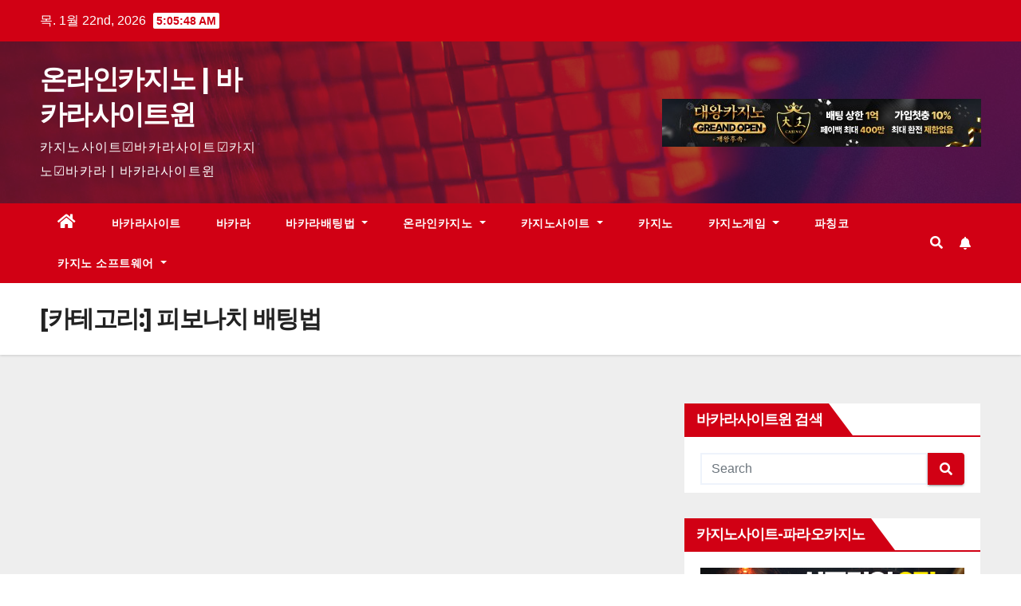

--- FILE ---
content_type: text/html; charset=UTF-8
request_url: https://www.baccaratsite.win/category/%EB%B0%94%EC%B9%B4%EB%9D%BC%EB%B0%B0%ED%8C%85%EB%B2%95/%ED%94%BC%EB%B3%B4%EB%82%98%EC%B9%98-%EB%B0%B0%ED%8C%85%EB%B2%95/
body_size: 15556
content:
<!DOCTYPE html>
<html lang="ko-KR">
<head>
<meta charset="UTF-8">
<meta name="viewport" content="width=device-width, initial-scale=1">
<link rel="profile" href="https://gmpg.org/xfn/11">
<meta name='robots' content='index, follow, max-image-preview:large, max-snippet:-1, max-video-preview:-1' />

	<!-- This site is optimized with the Yoast SEO plugin v19.9 - https://yoast.com/wordpress/plugins/seo/ -->
	<title>피보나치 배팅법 Archives | 온라인카지노 | 바카라사이트윈</title><link rel="preload" as="style" href="https://fonts.googleapis.com/css?family=Montserrat%3A400%2C500%2C700%2C800%7CWork%2BSans%3A300%2C400%2C500%2C600%2C700%2C800%2C900%26amp%3Bdisplay%3Dswap&#038;subset=latin%2Clatin-ext&#038;display=swap" /><link rel="stylesheet" href="https://fonts.googleapis.com/css?family=Montserrat%3A400%2C500%2C700%2C800%7CWork%2BSans%3A300%2C400%2C500%2C600%2C700%2C800%2C900%26amp%3Bdisplay%3Dswap&#038;subset=latin%2Clatin-ext&#038;display=swap" media="print" onload="this.media='all'" /><noscript><link rel="stylesheet" href="https://fonts.googleapis.com/css?family=Montserrat%3A400%2C500%2C700%2C800%7CWork%2BSans%3A300%2C400%2C500%2C600%2C700%2C800%2C900%26amp%3Bdisplay%3Dswap&#038;subset=latin%2Clatin-ext&#038;display=swap" /></noscript>
	<meta name="description" content="온라인카지노 | 바카라사이트윈 | 피보나치 배팅법 바카라배팅법 | 피보나치 배팅법" />
	<link rel="canonical" href="https://www.baccaratsite.win/category/바카라배팅법/피보나치-배팅법/" />
	<meta property="og:locale" content="ko_KR" />
	<meta property="og:type" content="article" />
	<meta property="og:title" content="피보나치 배팅법 Archives | 온라인카지노 | 바카라사이트윈" />
	<meta property="og:description" content="온라인카지노 | 바카라사이트윈 | 피보나치 배팅법 바카라배팅법 | 피보나치 배팅법" />
	<meta property="og:url" content="https://www.baccaratsite.win/category/바카라배팅법/피보나치-배팅법/" />
	<meta property="og:site_name" content="온라인카지노 | 바카라사이트윈" />
	<meta name="twitter:card" content="summary_large_image" />
	<script type="application/ld+json" class="yoast-schema-graph">{"@context":"https://schema.org","@graph":[{"@type":"CollectionPage","@id":"https://www.baccaratsite.win/category/%eb%b0%94%ec%b9%b4%eb%9d%bc%eb%b0%b0%ed%8c%85%eb%b2%95/%ed%94%bc%eb%b3%b4%eb%82%98%ec%b9%98-%eb%b0%b0%ed%8c%85%eb%b2%95/","url":"https://www.baccaratsite.win/category/%eb%b0%94%ec%b9%b4%eb%9d%bc%eb%b0%b0%ed%8c%85%eb%b2%95/%ed%94%bc%eb%b3%b4%eb%82%98%ec%b9%98-%eb%b0%b0%ed%8c%85%eb%b2%95/","name":"피보나치 배팅법 Archives | 온라인카지노 | 바카라사이트윈","isPartOf":{"@id":"https://www.baccaratsite.win/#website"},"description":"온라인카지노 | 바카라사이트윈 | 피보나치 배팅법 바카라배팅법 | 피보나치 배팅법","breadcrumb":{"@id":"https://www.baccaratsite.win/category/%eb%b0%94%ec%b9%b4%eb%9d%bc%eb%b0%b0%ed%8c%85%eb%b2%95/%ed%94%bc%eb%b3%b4%eb%82%98%ec%b9%98-%eb%b0%b0%ed%8c%85%eb%b2%95/#breadcrumb"},"inLanguage":"ko-KR"},{"@type":"BreadcrumbList","@id":"https://www.baccaratsite.win/category/%eb%b0%94%ec%b9%b4%eb%9d%bc%eb%b0%b0%ed%8c%85%eb%b2%95/%ed%94%bc%eb%b3%b4%eb%82%98%ec%b9%98-%eb%b0%b0%ed%8c%85%eb%b2%95/#breadcrumb","itemListElement":[{"@type":"ListItem","position":1,"name":"Home","item":"https://www.baccaratsite.win/"},{"@type":"ListItem","position":2,"name":"바카라배팅법","item":"https://www.baccaratsite.win/category/%eb%b0%94%ec%b9%b4%eb%9d%bc%eb%b0%b0%ed%8c%85%eb%b2%95/"},{"@type":"ListItem","position":3,"name":"피보나치 배팅법"}]},{"@type":"WebSite","@id":"https://www.baccaratsite.win/#website","url":"https://www.baccaratsite.win/","name":"온라인카지노 | 바카라사이트윈","description":"카지노사이트☑️바카라사이트☑️카지노☑️바카라 | 바카라사이트윈","potentialAction":[{"@type":"SearchAction","target":{"@type":"EntryPoint","urlTemplate":"https://www.baccaratsite.win/?s={search_term_string}"},"query-input":"required name=search_term_string"}],"inLanguage":"ko-KR"}]}</script>
	<!-- / Yoast SEO plugin. -->


<link rel='dns-prefetch' href='//fonts.googleapis.com' />
<link href='https://fonts.gstatic.com' crossorigin rel='preconnect' />
<link rel="alternate" type="application/rss+xml" title="온라인카지노 | 바카라사이트윈 &raquo; 피드" href="https://www.baccaratsite.win/feed/" />
<link rel="alternate" type="application/rss+xml" title="온라인카지노 | 바카라사이트윈 &raquo; 댓글 피드" href="https://www.baccaratsite.win/comments/feed/" />
<link rel="alternate" type="application/rss+xml" title="온라인카지노 | 바카라사이트윈 &raquo; 피보나치 배팅법 카테고리 피드" href="https://www.baccaratsite.win/category/%eb%b0%94%ec%b9%b4%eb%9d%bc%eb%b0%b0%ed%8c%85%eb%b2%95/%ed%94%bc%eb%b3%b4%eb%82%98%ec%b9%98-%eb%b0%b0%ed%8c%85%eb%b2%95/feed/" />
<style id='wp-img-auto-sizes-contain-inline-css' type='text/css'>
img:is([sizes=auto i],[sizes^="auto," i]){contain-intrinsic-size:3000px 1500px}
/*# sourceURL=wp-img-auto-sizes-contain-inline-css */
</style>
<style id='wp-emoji-styles-inline-css' type='text/css'>

	img.wp-smiley, img.emoji {
		display: inline !important;
		border: none !important;
		box-shadow: none !important;
		height: 1em !important;
		width: 1em !important;
		margin: 0 0.07em !important;
		vertical-align: -0.1em !important;
		background: none !important;
		padding: 0 !important;
	}
/*# sourceURL=wp-emoji-styles-inline-css */
</style>
<style id='wp-block-library-inline-css' type='text/css'>
:root{--wp-block-synced-color:#7a00df;--wp-block-synced-color--rgb:122,0,223;--wp-bound-block-color:var(--wp-block-synced-color);--wp-editor-canvas-background:#ddd;--wp-admin-theme-color:#007cba;--wp-admin-theme-color--rgb:0,124,186;--wp-admin-theme-color-darker-10:#006ba1;--wp-admin-theme-color-darker-10--rgb:0,107,160.5;--wp-admin-theme-color-darker-20:#005a87;--wp-admin-theme-color-darker-20--rgb:0,90,135;--wp-admin-border-width-focus:2px}@media (min-resolution:192dpi){:root{--wp-admin-border-width-focus:1.5px}}.wp-element-button{cursor:pointer}:root .has-very-light-gray-background-color{background-color:#eee}:root .has-very-dark-gray-background-color{background-color:#313131}:root .has-very-light-gray-color{color:#eee}:root .has-very-dark-gray-color{color:#313131}:root .has-vivid-green-cyan-to-vivid-cyan-blue-gradient-background{background:linear-gradient(135deg,#00d084,#0693e3)}:root .has-purple-crush-gradient-background{background:linear-gradient(135deg,#34e2e4,#4721fb 50%,#ab1dfe)}:root .has-hazy-dawn-gradient-background{background:linear-gradient(135deg,#faaca8,#dad0ec)}:root .has-subdued-olive-gradient-background{background:linear-gradient(135deg,#fafae1,#67a671)}:root .has-atomic-cream-gradient-background{background:linear-gradient(135deg,#fdd79a,#004a59)}:root .has-nightshade-gradient-background{background:linear-gradient(135deg,#330968,#31cdcf)}:root .has-midnight-gradient-background{background:linear-gradient(135deg,#020381,#2874fc)}:root{--wp--preset--font-size--normal:16px;--wp--preset--font-size--huge:42px}.has-regular-font-size{font-size:1em}.has-larger-font-size{font-size:2.625em}.has-normal-font-size{font-size:var(--wp--preset--font-size--normal)}.has-huge-font-size{font-size:var(--wp--preset--font-size--huge)}.has-text-align-center{text-align:center}.has-text-align-left{text-align:left}.has-text-align-right{text-align:right}.has-fit-text{white-space:nowrap!important}#end-resizable-editor-section{display:none}.aligncenter{clear:both}.items-justified-left{justify-content:flex-start}.items-justified-center{justify-content:center}.items-justified-right{justify-content:flex-end}.items-justified-space-between{justify-content:space-between}.screen-reader-text{border:0;clip-path:inset(50%);height:1px;margin:-1px;overflow:hidden;padding:0;position:absolute;width:1px;word-wrap:normal!important}.screen-reader-text:focus{background-color:#ddd;clip-path:none;color:#444;display:block;font-size:1em;height:auto;left:5px;line-height:normal;padding:15px 23px 14px;text-decoration:none;top:5px;width:auto;z-index:100000}html :where(.has-border-color){border-style:solid}html :where([style*=border-top-color]){border-top-style:solid}html :where([style*=border-right-color]){border-right-style:solid}html :where([style*=border-bottom-color]){border-bottom-style:solid}html :where([style*=border-left-color]){border-left-style:solid}html :where([style*=border-width]){border-style:solid}html :where([style*=border-top-width]){border-top-style:solid}html :where([style*=border-right-width]){border-right-style:solid}html :where([style*=border-bottom-width]){border-bottom-style:solid}html :where([style*=border-left-width]){border-left-style:solid}html :where(img[class*=wp-image-]){height:auto;max-width:100%}:where(figure){margin:0 0 1em}html :where(.is-position-sticky){--wp-admin--admin-bar--position-offset:var(--wp-admin--admin-bar--height,0px)}@media screen and (max-width:600px){html :where(.is-position-sticky){--wp-admin--admin-bar--position-offset:0px}}

/*# sourceURL=wp-block-library-inline-css */
</style><style id='global-styles-inline-css' type='text/css'>
:root{--wp--preset--aspect-ratio--square: 1;--wp--preset--aspect-ratio--4-3: 4/3;--wp--preset--aspect-ratio--3-4: 3/4;--wp--preset--aspect-ratio--3-2: 3/2;--wp--preset--aspect-ratio--2-3: 2/3;--wp--preset--aspect-ratio--16-9: 16/9;--wp--preset--aspect-ratio--9-16: 9/16;--wp--preset--color--black: #000000;--wp--preset--color--cyan-bluish-gray: #abb8c3;--wp--preset--color--white: #ffffff;--wp--preset--color--pale-pink: #f78da7;--wp--preset--color--vivid-red: #cf2e2e;--wp--preset--color--luminous-vivid-orange: #ff6900;--wp--preset--color--luminous-vivid-amber: #fcb900;--wp--preset--color--light-green-cyan: #7bdcb5;--wp--preset--color--vivid-green-cyan: #00d084;--wp--preset--color--pale-cyan-blue: #8ed1fc;--wp--preset--color--vivid-cyan-blue: #0693e3;--wp--preset--color--vivid-purple: #9b51e0;--wp--preset--gradient--vivid-cyan-blue-to-vivid-purple: linear-gradient(135deg,rgb(6,147,227) 0%,rgb(155,81,224) 100%);--wp--preset--gradient--light-green-cyan-to-vivid-green-cyan: linear-gradient(135deg,rgb(122,220,180) 0%,rgb(0,208,130) 100%);--wp--preset--gradient--luminous-vivid-amber-to-luminous-vivid-orange: linear-gradient(135deg,rgb(252,185,0) 0%,rgb(255,105,0) 100%);--wp--preset--gradient--luminous-vivid-orange-to-vivid-red: linear-gradient(135deg,rgb(255,105,0) 0%,rgb(207,46,46) 100%);--wp--preset--gradient--very-light-gray-to-cyan-bluish-gray: linear-gradient(135deg,rgb(238,238,238) 0%,rgb(169,184,195) 100%);--wp--preset--gradient--cool-to-warm-spectrum: linear-gradient(135deg,rgb(74,234,220) 0%,rgb(151,120,209) 20%,rgb(207,42,186) 40%,rgb(238,44,130) 60%,rgb(251,105,98) 80%,rgb(254,248,76) 100%);--wp--preset--gradient--blush-light-purple: linear-gradient(135deg,rgb(255,206,236) 0%,rgb(152,150,240) 100%);--wp--preset--gradient--blush-bordeaux: linear-gradient(135deg,rgb(254,205,165) 0%,rgb(254,45,45) 50%,rgb(107,0,62) 100%);--wp--preset--gradient--luminous-dusk: linear-gradient(135deg,rgb(255,203,112) 0%,rgb(199,81,192) 50%,rgb(65,88,208) 100%);--wp--preset--gradient--pale-ocean: linear-gradient(135deg,rgb(255,245,203) 0%,rgb(182,227,212) 50%,rgb(51,167,181) 100%);--wp--preset--gradient--electric-grass: linear-gradient(135deg,rgb(202,248,128) 0%,rgb(113,206,126) 100%);--wp--preset--gradient--midnight: linear-gradient(135deg,rgb(2,3,129) 0%,rgb(40,116,252) 100%);--wp--preset--font-size--small: 13px;--wp--preset--font-size--medium: 20px;--wp--preset--font-size--large: 36px;--wp--preset--font-size--x-large: 42px;--wp--preset--spacing--20: 0.44rem;--wp--preset--spacing--30: 0.67rem;--wp--preset--spacing--40: 1rem;--wp--preset--spacing--50: 1.5rem;--wp--preset--spacing--60: 2.25rem;--wp--preset--spacing--70: 3.38rem;--wp--preset--spacing--80: 5.06rem;--wp--preset--shadow--natural: 6px 6px 9px rgba(0, 0, 0, 0.2);--wp--preset--shadow--deep: 12px 12px 50px rgba(0, 0, 0, 0.4);--wp--preset--shadow--sharp: 6px 6px 0px rgba(0, 0, 0, 0.2);--wp--preset--shadow--outlined: 6px 6px 0px -3px rgb(255, 255, 255), 6px 6px rgb(0, 0, 0);--wp--preset--shadow--crisp: 6px 6px 0px rgb(0, 0, 0);}:where(.is-layout-flex){gap: 0.5em;}:where(.is-layout-grid){gap: 0.5em;}body .is-layout-flex{display: flex;}.is-layout-flex{flex-wrap: wrap;align-items: center;}.is-layout-flex > :is(*, div){margin: 0;}body .is-layout-grid{display: grid;}.is-layout-grid > :is(*, div){margin: 0;}:where(.wp-block-columns.is-layout-flex){gap: 2em;}:where(.wp-block-columns.is-layout-grid){gap: 2em;}:where(.wp-block-post-template.is-layout-flex){gap: 1.25em;}:where(.wp-block-post-template.is-layout-grid){gap: 1.25em;}.has-black-color{color: var(--wp--preset--color--black) !important;}.has-cyan-bluish-gray-color{color: var(--wp--preset--color--cyan-bluish-gray) !important;}.has-white-color{color: var(--wp--preset--color--white) !important;}.has-pale-pink-color{color: var(--wp--preset--color--pale-pink) !important;}.has-vivid-red-color{color: var(--wp--preset--color--vivid-red) !important;}.has-luminous-vivid-orange-color{color: var(--wp--preset--color--luminous-vivid-orange) !important;}.has-luminous-vivid-amber-color{color: var(--wp--preset--color--luminous-vivid-amber) !important;}.has-light-green-cyan-color{color: var(--wp--preset--color--light-green-cyan) !important;}.has-vivid-green-cyan-color{color: var(--wp--preset--color--vivid-green-cyan) !important;}.has-pale-cyan-blue-color{color: var(--wp--preset--color--pale-cyan-blue) !important;}.has-vivid-cyan-blue-color{color: var(--wp--preset--color--vivid-cyan-blue) !important;}.has-vivid-purple-color{color: var(--wp--preset--color--vivid-purple) !important;}.has-black-background-color{background-color: var(--wp--preset--color--black) !important;}.has-cyan-bluish-gray-background-color{background-color: var(--wp--preset--color--cyan-bluish-gray) !important;}.has-white-background-color{background-color: var(--wp--preset--color--white) !important;}.has-pale-pink-background-color{background-color: var(--wp--preset--color--pale-pink) !important;}.has-vivid-red-background-color{background-color: var(--wp--preset--color--vivid-red) !important;}.has-luminous-vivid-orange-background-color{background-color: var(--wp--preset--color--luminous-vivid-orange) !important;}.has-luminous-vivid-amber-background-color{background-color: var(--wp--preset--color--luminous-vivid-amber) !important;}.has-light-green-cyan-background-color{background-color: var(--wp--preset--color--light-green-cyan) !important;}.has-vivid-green-cyan-background-color{background-color: var(--wp--preset--color--vivid-green-cyan) !important;}.has-pale-cyan-blue-background-color{background-color: var(--wp--preset--color--pale-cyan-blue) !important;}.has-vivid-cyan-blue-background-color{background-color: var(--wp--preset--color--vivid-cyan-blue) !important;}.has-vivid-purple-background-color{background-color: var(--wp--preset--color--vivid-purple) !important;}.has-black-border-color{border-color: var(--wp--preset--color--black) !important;}.has-cyan-bluish-gray-border-color{border-color: var(--wp--preset--color--cyan-bluish-gray) !important;}.has-white-border-color{border-color: var(--wp--preset--color--white) !important;}.has-pale-pink-border-color{border-color: var(--wp--preset--color--pale-pink) !important;}.has-vivid-red-border-color{border-color: var(--wp--preset--color--vivid-red) !important;}.has-luminous-vivid-orange-border-color{border-color: var(--wp--preset--color--luminous-vivid-orange) !important;}.has-luminous-vivid-amber-border-color{border-color: var(--wp--preset--color--luminous-vivid-amber) !important;}.has-light-green-cyan-border-color{border-color: var(--wp--preset--color--light-green-cyan) !important;}.has-vivid-green-cyan-border-color{border-color: var(--wp--preset--color--vivid-green-cyan) !important;}.has-pale-cyan-blue-border-color{border-color: var(--wp--preset--color--pale-cyan-blue) !important;}.has-vivid-cyan-blue-border-color{border-color: var(--wp--preset--color--vivid-cyan-blue) !important;}.has-vivid-purple-border-color{border-color: var(--wp--preset--color--vivid-purple) !important;}.has-vivid-cyan-blue-to-vivid-purple-gradient-background{background: var(--wp--preset--gradient--vivid-cyan-blue-to-vivid-purple) !important;}.has-light-green-cyan-to-vivid-green-cyan-gradient-background{background: var(--wp--preset--gradient--light-green-cyan-to-vivid-green-cyan) !important;}.has-luminous-vivid-amber-to-luminous-vivid-orange-gradient-background{background: var(--wp--preset--gradient--luminous-vivid-amber-to-luminous-vivid-orange) !important;}.has-luminous-vivid-orange-to-vivid-red-gradient-background{background: var(--wp--preset--gradient--luminous-vivid-orange-to-vivid-red) !important;}.has-very-light-gray-to-cyan-bluish-gray-gradient-background{background: var(--wp--preset--gradient--very-light-gray-to-cyan-bluish-gray) !important;}.has-cool-to-warm-spectrum-gradient-background{background: var(--wp--preset--gradient--cool-to-warm-spectrum) !important;}.has-blush-light-purple-gradient-background{background: var(--wp--preset--gradient--blush-light-purple) !important;}.has-blush-bordeaux-gradient-background{background: var(--wp--preset--gradient--blush-bordeaux) !important;}.has-luminous-dusk-gradient-background{background: var(--wp--preset--gradient--luminous-dusk) !important;}.has-pale-ocean-gradient-background{background: var(--wp--preset--gradient--pale-ocean) !important;}.has-electric-grass-gradient-background{background: var(--wp--preset--gradient--electric-grass) !important;}.has-midnight-gradient-background{background: var(--wp--preset--gradient--midnight) !important;}.has-small-font-size{font-size: var(--wp--preset--font-size--small) !important;}.has-medium-font-size{font-size: var(--wp--preset--font-size--medium) !important;}.has-large-font-size{font-size: var(--wp--preset--font-size--large) !important;}.has-x-large-font-size{font-size: var(--wp--preset--font-size--x-large) !important;}
/*# sourceURL=global-styles-inline-css */
</style>

<style id='classic-theme-styles-inline-css' type='text/css'>
/*! This file is auto-generated */
.wp-block-button__link{color:#fff;background-color:#32373c;border-radius:9999px;box-shadow:none;text-decoration:none;padding:calc(.667em + 2px) calc(1.333em + 2px);font-size:1.125em}.wp-block-file__button{background:#32373c;color:#fff;text-decoration:none}
/*# sourceURL=/wp-includes/css/classic-themes.min.css */
</style>

<link rel='stylesheet' id='bootstrap-css' href='https://www.baccaratsite.win/wp-content/themes/newsup/css/bootstrap.css?ver=6.9' type='text/css' media='all' />
<link rel='stylesheet' id='newsup-style-css' href='https://www.baccaratsite.win/wp-content/themes/newsberg/style.css?ver=6.9' type='text/css' media='all' />
<link rel='stylesheet' id='font-awesome-5-all-css' href='https://www.baccaratsite.win/wp-content/themes/newsup/css/font-awesome/css/all.min.css?ver=6.9' type='text/css' media='all' />
<link rel='stylesheet' id='font-awesome-4-shim-css' href='https://www.baccaratsite.win/wp-content/themes/newsup/css/font-awesome/css/v4-shims.min.css?ver=6.9' type='text/css' media='all' />
<link rel='stylesheet' id='owl-carousel-css' href='https://www.baccaratsite.win/wp-content/themes/newsup/css/owl.carousel.css?ver=6.9' type='text/css' media='all' />
<link rel='stylesheet' id='smartmenus-css' href='https://www.baccaratsite.win/wp-content/themes/newsup/css/jquery.smartmenus.bootstrap.css?ver=6.9' type='text/css' media='all' />
<link rel='stylesheet' id='newsup-style-parent-css' href='https://www.baccaratsite.win/wp-content/themes/newsup/style.css?ver=6.9' type='text/css' media='all' />
<link rel='stylesheet' id='newsberg-style-css' href='https://www.baccaratsite.win/wp-content/themes/newsberg/style.css?ver=1.0' type='text/css' media='all' />
<link rel='stylesheet' id='newsberg-default-css-css' href='https://www.baccaratsite.win/wp-content/themes/newsberg/css/colors/default.css?ver=6.9' type='text/css' media='all' />
<script type="text/javascript" src="https://www.baccaratsite.win/wp-includes/js/jquery/jquery.min.js?ver=3.7.1" id="jquery-core-js"></script>
<script type="text/javascript" src="https://www.baccaratsite.win/wp-includes/js/jquery/jquery-migrate.min.js?ver=3.4.1" id="jquery-migrate-js"></script>
<script type="text/javascript" src="https://www.baccaratsite.win/wp-content/themes/newsup/js/navigation.js?ver=6.9" id="newsup-navigation-js"></script>
<script type="text/javascript" src="https://www.baccaratsite.win/wp-content/themes/newsup/js/bootstrap.js?ver=6.9" id="bootstrap-js"></script>
<script type="text/javascript" src="https://www.baccaratsite.win/wp-content/themes/newsup/js/owl.carousel.min.js?ver=6.9" id="owl-carousel-min-js"></script>
<script type="text/javascript" src="https://www.baccaratsite.win/wp-content/themes/newsup/js/jquery.smartmenus.js?ver=6.9" id="smartmenus-js-js"></script>
<script type="text/javascript" src="https://www.baccaratsite.win/wp-content/themes/newsup/js/jquery.smartmenus.bootstrap.js?ver=6.9" id="bootstrap-smartmenus-js-js"></script>
<script type="text/javascript" src="https://www.baccaratsite.win/wp-content/themes/newsup/js/jquery.marquee.js?ver=6.9" id="newsup-marquee-js-js"></script>
<script type="text/javascript" src="https://www.baccaratsite.win/wp-content/themes/newsup/js/main.js?ver=6.9" id="newsup-main-js-js"></script>
<link rel="https://api.w.org/" href="https://www.baccaratsite.win/wp-json/" /><link rel="alternate" title="JSON" type="application/json" href="https://www.baccaratsite.win/wp-json/wp/v2/categories/32" /><link rel="EditURI" type="application/rsd+xml" title="RSD" href="https://www.baccaratsite.win/xmlrpc.php?rsd" />
<meta name="generator" content="WordPress 6.9" />
<style type="text/css" id="custom-background-css">
    .wrapper { background-color: #eee; }
</style>
<style type="text/css">.recentcomments a{display:inline !important;padding:0 !important;margin:0 !important;}</style>    <style type="text/css">
            body .site-title a,
        body .site-description {
            color: ##143745;
        }

        .site-branding-text .site-title a {
                font-size: px;
            }

            @media only screen and (max-width: 640px) {
                .site-branding-text .site-title a {
                    font-size: 40px;

                }
            }

            @media only screen and (max-width: 375px) {
                .site-branding-text .site-title a {
                    font-size: 32px;

                }
            }

        </style>
    <link rel="icon" href="https://www.baccaratsite.win/wp-content/uploads/2022/01/favicon.png" sizes="32x32" />
<link rel="icon" href="https://www.baccaratsite.win/wp-content/uploads/2022/01/favicon.png" sizes="192x192" />
<link rel="apple-touch-icon" href="https://www.baccaratsite.win/wp-content/uploads/2022/01/favicon.png" />
<meta name="msapplication-TileImage" content="https://www.baccaratsite.win/wp-content/uploads/2022/01/favicon.png" />
</head>
<body class="archive category category-32 wp-embed-responsive wp-theme-newsup wp-child-theme-newsberg hfeed  ta-hide-date-author-in-list" >
<div id="page" class="site">
<a class="skip-link screen-reader-text" href="#content">
Skip to content</a>
    <div class="wrapper" id="custom-background-css">
        <header class="mg-headwidget">
            <!--==================== TOP BAR ====================-->

            <div class="mg-head-detail hidden-xs">
    <div class="container-fluid">
        <div class="row align-items-center">
                        <div class="col-md-6 col-xs-12">
                <ul class="info-left">
                            <li>목. 1월 22nd, 2026             <span  id="time" class="time"></span>
                    
        </li>
                    </ul>
            </div>
                        <div class="col-md-6 col-xs-12">
                <ul class="mg-social info-right">
                    
                                                                                                                                      
                                      </ul>
            </div>
                    </div>
    </div>
</div>
            <div class="clearfix"></div>
                        <div class="mg-nav-widget-area-back" style='background-image: url("https://www.baccaratsite.win/wp-content/themes/newsberg/images/head-back.jpg" );'>
                        <div class="overlay">
              <div class="inner"  style="background-color:rgba(32,47,91,0.4);" > 
                <div class="container-fluid">
                    <div class="mg-nav-widget-area">
                        <div class="row align-items-center">
                                                        <div class="col-md-3 col-sm-4 text-center-xs">
                                                                <div class="navbar-header">
                                                                <div class="site-branding-text">
                                                                <p class="site-title"> <a href="https://www.baccaratsite.win/" rel="home">온라인카지노 | 바카라사이트윈</a></p>
                                                                <p class="site-description">카지노사이트☑️바카라사이트☑️카지노☑️바카라 | 바카라사이트윈</p>
                                </div>
                                                              </div>
                            </div>
                                                   <div class="col-md-9 col-sm-8">
                                                <div class="header-ads">
                        <a class="pull-right" https://www.dwca21.com/ href="https://www.dwca21.com/"
                            target="_blank"  >
                            <img width="400" height="60" src="https://www.baccaratsite.win/wp-content/uploads/2023/12/카지노사이트-대왕카지노-바카라사이트윈-400x60-20230515.jpg" class="attachment-full size-full" alt="카지노사이트-대왕카지노" decoding="async" srcset="https://www.baccaratsite.win/wp-content/uploads/2023/12/카지노사이트-대왕카지노-바카라사이트윈-400x60-20230515.jpg 400w, https://www.baccaratsite.win/wp-content/uploads/2023/12/카지노사이트-대왕카지노-바카라사이트윈-400x60-20230515-300x45.jpg 300w" sizes="(max-width: 400px) 100vw, 400px" />                        </a>
                    </div>
                                

            </div>
            <!-- Trending line END -->
            
                        </div>
                    </div>
                </div>
              </div>
              </div>
          </div>
    <div class="mg-menu-full">
      <nav class="navbar navbar-expand-lg navbar-wp">
        <div class="container-fluid">
          <!-- Right nav -->
                    <div class="m-header align-items-center">
                                                <a class="mobilehomebtn" href="https://www.baccaratsite.win"><span class="fas fa-home"></span></a>
                        <!-- navbar-toggle -->
                        <button class="navbar-toggler mx-auto" type="button" data-toggle="collapse" data-target="#navbar-wp" aria-controls="navbarSupportedContent" aria-expanded="false" aria-label="Toggle navigation">
                          <i class="fas fa-bars"></i>
                        </button>
                        <!-- /navbar-toggle -->
                                                <div class="dropdown show mg-search-box pr-2">
                            <a class="dropdown-toggle msearch ml-auto" href="#" role="button" id="dropdownMenuLink" data-toggle="dropdown" aria-haspopup="true" aria-expanded="false">
                               <i class="fas fa-search"></i>
                            </a> 
                            <div class="dropdown-menu searchinner" aria-labelledby="dropdownMenuLink">
                                <form role="search" method="get" id="searchform" action="https://www.baccaratsite.win/">
  <div class="input-group">
    <input type="search" class="form-control" placeholder="Search" value="" name="s" />
    <span class="input-group-btn btn-default">
    <button type="submit" class="btn"> <i class="fas fa-search"></i> </button>
    </span> </div>
</form>                            </div>
                        </div>
                                              
                    </div>
                    <!-- /Right nav -->
         
          
                  <div class="collapse navbar-collapse" id="navbar-wp">
                  	<div class="d-md-block">
                  <ul id="menu-%ed%99%88" class="nav navbar-nav mr-auto"><li class="active home"><a class="homebtn" href="https://www.baccaratsite.win"><span class='fas fa-home'></span></a></li><li id="menu-item-91" class="menu-item menu-item-type-taxonomy menu-item-object-category menu-item-91"><a class="nav-link" title="바카라사이트" href="https://www.baccaratsite.win/category/%eb%b0%94%ec%b9%b4%eb%9d%bc%ec%82%ac%ec%9d%b4%ed%8a%b8/">바카라사이트</a></li>
<li id="menu-item-89" class="menu-item menu-item-type-taxonomy menu-item-object-category menu-item-89"><a class="nav-link" title="바카라" href="https://www.baccaratsite.win/category/%eb%b0%94%ec%b9%b4%eb%9d%bc/">바카라</a></li>
<li id="menu-item-90" class="menu-item menu-item-type-taxonomy menu-item-object-category current-category-ancestor current-menu-ancestor current-menu-parent current-category-parent menu-item-has-children menu-item-90 dropdown active"><a class="nav-link" title="바카라배팅법" href="https://www.baccaratsite.win/category/%eb%b0%94%ec%b9%b4%eb%9d%bc%eb%b0%b0%ed%8c%85%eb%b2%95/" data-toggle="dropdown" class="dropdown-toggle">바카라배팅법 </a>
<ul role="menu" class=" dropdown-menu">
	<li id="menu-item-175" class="menu-item menu-item-type-taxonomy menu-item-object-category menu-item-175"><a class="dropdown-item" title="마틴게일 배팅법" href="https://www.baccaratsite.win/category/%eb%b0%94%ec%b9%b4%eb%9d%bc%eb%b0%b0%ed%8c%85%eb%b2%95/%eb%a7%88%ed%8b%b4%ea%b2%8c%ec%9d%bc-%eb%b0%b0%ed%8c%85%eb%b2%95/">마틴게일 배팅법</a></li>
	<li id="menu-item-176" class="menu-item menu-item-type-taxonomy menu-item-object-category menu-item-176"><a class="dropdown-item" title="슈퍼마틴게일 배팅법" href="https://www.baccaratsite.win/category/%eb%b0%94%ec%b9%b4%eb%9d%bc%eb%b0%b0%ed%8c%85%eb%b2%95/%ec%8a%88%ed%8d%bc%eb%a7%88%ed%8b%b4%ea%b2%8c%ec%9d%bc-%eb%b0%b0%ed%8c%85%eb%b2%95/">슈퍼마틴게일 배팅법</a></li>
	<li id="menu-item-178" class="menu-item menu-item-type-taxonomy menu-item-object-category current-menu-item menu-item-178 active"><a class="dropdown-item" title="피보나치 배팅법" href="https://www.baccaratsite.win/category/%eb%b0%94%ec%b9%b4%eb%9d%bc%eb%b0%b0%ed%8c%85%eb%b2%95/%ed%94%bc%eb%b3%b4%eb%82%98%ec%b9%98-%eb%b0%b0%ed%8c%85%eb%b2%95/">피보나치 배팅법</a></li>
	<li id="menu-item-177" class="menu-item menu-item-type-taxonomy menu-item-object-category menu-item-177"><a class="dropdown-item" title="파로리 시스템 배팅법" href="https://www.baccaratsite.win/category/%eb%b0%94%ec%b9%b4%eb%9d%bc%eb%b0%b0%ed%8c%85%eb%b2%95/%ed%8c%8c%eb%a1%9c%eb%a6%ac-%ec%8b%9c%ec%8a%a4%ed%85%9c-%eb%b0%b0%ed%8c%85%eb%b2%95/">파로리 시스템 배팅법</a></li>
	<li id="menu-item-174" class="menu-item menu-item-type-taxonomy menu-item-object-category menu-item-174"><a class="dropdown-item" title="다니엘 시스템 배팅법" href="https://www.baccaratsite.win/category/%eb%b0%94%ec%b9%b4%eb%9d%bc%eb%b0%b0%ed%8c%85%eb%b2%95/%eb%8b%a4%eb%8b%88%ec%97%98-%ec%8b%9c%ec%8a%a4%ed%85%9c-%eb%b0%b0%ed%8c%85%eb%b2%95/">다니엘 시스템 배팅법</a></li>
	<li id="menu-item-173" class="menu-item menu-item-type-taxonomy menu-item-object-category menu-item-173"><a class="dropdown-item" title="굿맨 시스템 배팅법" href="https://www.baccaratsite.win/category/%eb%b0%94%ec%b9%b4%eb%9d%bc%eb%b0%b0%ed%8c%85%eb%b2%95/%ea%b5%bf%eb%a7%a8-%ec%8b%9c%ec%8a%a4%ed%85%9c-%eb%b0%b0%ed%8c%85%eb%b2%95/">굿맨 시스템 배팅법</a></li>
	<li id="menu-item-179" class="menu-item menu-item-type-taxonomy menu-item-object-category menu-item-179"><a class="dropdown-item" title="홍콩크루즈 배팅법" href="https://www.baccaratsite.win/category/%eb%b0%94%ec%b9%b4%eb%9d%bc%eb%b0%b0%ed%8c%85%eb%b2%95/%ed%99%8d%ec%bd%a9%ed%81%ac%eb%a3%a8%ec%a6%88-%eb%b0%b0%ed%8c%85%eb%b2%95/">홍콩크루즈 배팅법</a></li>
</ul>
</li>
<li id="menu-item-92" class="menu-item menu-item-type-taxonomy menu-item-object-category menu-item-has-children menu-item-92 dropdown"><a class="nav-link" title="온라인카지노" href="https://www.baccaratsite.win/category/%ec%98%a8%eb%9d%bc%ec%9d%b8%ec%b9%b4%ec%a7%80%eb%85%b8/" data-toggle="dropdown" class="dropdown-toggle">온라인카지노 </a>
<ul role="menu" class=" dropdown-menu">
	<li id="menu-item-97" class="menu-item menu-item-type-taxonomy menu-item-object-category menu-item-97"><a class="dropdown-item" title="비트코인 카지노" href="https://www.baccaratsite.win/category/%ec%98%a8%eb%9d%bc%ec%9d%b8%ec%b9%b4%ec%a7%80%eb%85%b8/%eb%b9%84%ed%8a%b8%ec%bd%94%ec%9d%b8-%ec%b9%b4%ec%a7%80%eb%85%b8/">비트코인 카지노</a></li>
</ul>
</li>
<li id="menu-item-95" class="menu-item menu-item-type-taxonomy menu-item-object-category menu-item-has-children menu-item-95 dropdown"><a class="nav-link" title="카지노사이트" href="https://www.baccaratsite.win/category/%ec%b9%b4%ec%a7%80%eb%85%b8%ec%82%ac%ec%9d%b4%ed%8a%b8/" data-toggle="dropdown" class="dropdown-toggle">카지노사이트 </a>
<ul role="menu" class=" dropdown-menu">
	<li id="menu-item-358" class="menu-item menu-item-type-custom menu-item-object-custom menu-item-358"><a class="dropdown-item" title="리버카지노" href="http://rv009.com/">리버카지노</a></li>
	<li id="menu-item-183" class="menu-item menu-item-type-custom menu-item-object-custom menu-item-183"><a class="dropdown-item" title="파라오카지노" target="_blank" href="http://www.isur457.com/">파라오카지노</a></li>
	<li id="menu-item-184" class="menu-item menu-item-type-custom menu-item-object-custom menu-item-184"><a class="dropdown-item" title="랭크카지노" target="_blank" href="http://www.tgr101.com/">랭크카지노</a></li>
	<li id="menu-item-188" class="menu-item menu-item-type-custom menu-item-object-custom menu-item-188"><a class="dropdown-item" title="썬시티카지노" target="_blank" href="http://sun-4353.com/?regcode=0000">썬시티카지노</a></li>
	<li id="menu-item-185" class="menu-item menu-item-type-custom menu-item-object-custom menu-item-185"><a class="dropdown-item" title="월카지노" target="_blank" href="http://www.wrl003.com/">월카지노</a></li>
	<li id="menu-item-186" class="menu-item menu-item-type-custom menu-item-object-custom menu-item-186"><a class="dropdown-item" title="크리스탈카지노" target="_blank" href="http://cry010.com/">크리스탈카지노</a></li>
	<li id="menu-item-187" class="menu-item menu-item-type-custom menu-item-object-custom menu-item-187"><a class="dropdown-item" title="다루카지노" target="_blank" href="http://www.gen020.com/">다루카지노</a></li>
	<li id="menu-item-189" class="menu-item menu-item-type-custom menu-item-object-custom menu-item-189"><a class="dropdown-item" title="mgm카지노-엠지엠카지노" target="_blank" href="https://www.ekk666.com/">mgm카지노-엠지엠카지노</a></li>
	<li id="menu-item-190" class="menu-item menu-item-type-custom menu-item-object-custom menu-item-190"><a class="dropdown-item" title="솔카지노-솔레어카지노" target="_blank" href="http://www.mth605.com/">솔카지노-솔레어카지노</a></li>
	<li id="menu-item-191" class="menu-item menu-item-type-custom menu-item-object-custom menu-item-191"><a class="dropdown-item" title="메리트카지노" target="_blank" href="https://www.tvv38.com/">메리트카지노</a></li>
	<li id="menu-item-192" class="menu-item menu-item-type-custom menu-item-object-custom menu-item-192"><a class="dropdown-item" title="코인카지노" target="_blank" href="https://www.coinca111.com/">코인카지노</a></li>
	<li id="menu-item-193" class="menu-item menu-item-type-custom menu-item-object-custom menu-item-193"><a class="dropdown-item" title="sm카지노-에스엠카지노" target="_blank" href="http://www.tse78.com/">sm카지노-에스엠카지노</a></li>
</ul>
</li>
<li id="menu-item-93" class="menu-item menu-item-type-taxonomy menu-item-object-category menu-item-93"><a class="nav-link" title="카지노" href="https://www.baccaratsite.win/category/%ec%b9%b4%ec%a7%80%eb%85%b8/">카지노</a></li>
<li id="menu-item-94" class="menu-item menu-item-type-taxonomy menu-item-object-category menu-item-has-children menu-item-94 dropdown"><a class="nav-link" title="카지노게임" href="https://www.baccaratsite.win/category/%ec%b9%b4%ec%a7%80%eb%85%b8%ea%b2%8c%ec%9e%84/" data-toggle="dropdown" class="dropdown-toggle">카지노게임 </a>
<ul role="menu" class=" dropdown-menu">
	<li id="menu-item-104" class="menu-item menu-item-type-taxonomy menu-item-object-category menu-item-104"><a class="dropdown-item" title="블랙잭" href="https://www.baccaratsite.win/category/%ec%b9%b4%ec%a7%80%eb%85%b8%ea%b2%8c%ec%9e%84/%eb%b8%94%eb%9e%99%ec%9e%ad/">블랙잭</a></li>
	<li id="menu-item-106" class="menu-item menu-item-type-taxonomy menu-item-object-category menu-item-106"><a class="dropdown-item" title="슬롯머신" href="https://www.baccaratsite.win/category/%ec%b9%b4%ec%a7%80%eb%85%b8%ea%b2%8c%ec%9e%84/%ec%8a%ac%eb%a1%af%eb%a8%b8%ec%8b%a0/">슬롯머신</a></li>
	<li id="menu-item-100" class="menu-item menu-item-type-taxonomy menu-item-object-category menu-item-100"><a class="dropdown-item" title="릴게임" href="https://www.baccaratsite.win/category/%ec%b9%b4%ec%a7%80%eb%85%b8%ea%b2%8c%ec%9e%84/%eb%a6%b4%ea%b2%8c%ec%9e%84/">릴게임</a></li>
	<li id="menu-item-99" class="menu-item menu-item-type-taxonomy menu-item-object-category menu-item-99"><a class="dropdown-item" title="룰렛" href="https://www.baccaratsite.win/category/%ec%b9%b4%ec%a7%80%eb%85%b8%ea%b2%8c%ec%9e%84/%eb%a3%b0%eb%a0%9b/">룰렛</a></li>
	<li id="menu-item-102" class="menu-item menu-item-type-taxonomy menu-item-object-category menu-item-102"><a class="dropdown-item" title="바둑이" href="https://www.baccaratsite.win/category/%ec%b9%b4%ec%a7%80%eb%85%b8%ea%b2%8c%ec%9e%84/%eb%b0%94%eb%91%91%ec%9d%b4/">바둑이</a></li>
	<li id="menu-item-109" class="menu-item menu-item-type-taxonomy menu-item-object-category menu-item-109"><a class="dropdown-item" title="크랩스" href="https://www.baccaratsite.win/category/%ec%b9%b4%ec%a7%80%eb%85%b8%ea%b2%8c%ec%9e%84/%ed%81%ac%eb%9e%a9%ec%8a%a4/">크랩스</a></li>
	<li id="menu-item-98" class="menu-item menu-item-type-taxonomy menu-item-object-category menu-item-98"><a class="dropdown-item" title="다이사이" href="https://www.baccaratsite.win/category/%ec%b9%b4%ec%a7%80%eb%85%b8%ea%b2%8c%ec%9e%84/%eb%8b%a4%ec%9d%b4%ec%82%ac%ec%9d%b4/">다이사이</a></li>
	<li id="menu-item-101" class="menu-item menu-item-type-taxonomy menu-item-object-category menu-item-101"><a class="dropdown-item" title="마작" href="https://www.baccaratsite.win/category/%ec%b9%b4%ec%a7%80%eb%85%b8%ea%b2%8c%ec%9e%84/%eb%a7%88%ec%9e%91/">마작</a></li>
	<li id="menu-item-103" class="menu-item menu-item-type-taxonomy menu-item-object-category menu-item-103"><a class="dropdown-item" title="바이가우" href="https://www.baccaratsite.win/category/%ec%b9%b4%ec%a7%80%eb%85%b8%ea%b2%8c%ec%9e%84/%eb%b0%94%ec%9d%b4%ea%b0%80%ec%9a%b0/">바이가우</a></li>
	<li id="menu-item-113" class="menu-item menu-item-type-taxonomy menu-item-object-category menu-item-113"><a class="dropdown-item" title="포커" href="https://www.baccaratsite.win/category/%ec%b9%b4%ec%a7%80%eb%85%b8%ea%b2%8c%ec%9e%84/%ed%8f%ac%ec%bb%a4/">포커</a></li>
	<li id="menu-item-111" class="menu-item menu-item-type-taxonomy menu-item-object-category menu-item-111"><a class="dropdown-item" title="텍사스-홀덤" href="https://www.baccaratsite.win/category/%ec%b9%b4%ec%a7%80%eb%85%b8%ea%b2%8c%ec%9e%84/%ed%85%8d%ec%82%ac%ec%8a%a4-%ed%99%80%eb%8d%a4/">텍사스-홀덤</a></li>
	<li id="menu-item-107" class="menu-item menu-item-type-taxonomy menu-item-object-category menu-item-107"><a class="dropdown-item" title="오마하 홀덤" href="https://www.baccaratsite.win/category/%ec%b9%b4%ec%a7%80%eb%85%b8%ea%b2%8c%ec%9e%84/%ec%98%a4%eb%a7%88%ed%95%98-%ed%99%80%eb%8d%a4/">오마하 홀덤</a></li>
	<li id="menu-item-105" class="menu-item menu-item-type-taxonomy menu-item-object-category menu-item-105"><a class="dropdown-item" title="세븐럭포커" href="https://www.baccaratsite.win/category/%ec%b9%b4%ec%a7%80%eb%85%b8%ea%b2%8c%ec%9e%84/%ec%84%b8%eb%b8%90%eb%9f%ad%ed%8f%ac%ec%bb%a4/">세븐럭포커</a></li>
	<li id="menu-item-116" class="menu-item menu-item-type-taxonomy menu-item-object-category menu-item-116"><a class="dropdown-item" title="파이고우 포커" href="https://www.baccaratsite.win/category/%ec%b9%b4%ec%a7%80%eb%85%b8%ea%b2%8c%ec%9e%84/%ed%8c%8c%ec%9d%b4%ea%b3%a0%ec%9a%b0-%ed%8f%ac%ec%bb%a4/">파이고우 포커</a></li>
	<li id="menu-item-110" class="menu-item menu-item-type-taxonomy menu-item-object-category menu-item-110"><a class="dropdown-item" title="키노" href="https://www.baccaratsite.win/category/%ec%b9%b4%ec%a7%80%eb%85%b8%ea%b2%8c%ec%9e%84/%ed%82%a4%eb%85%b8/">키노</a></li>
	<li id="menu-item-108" class="menu-item menu-item-type-taxonomy menu-item-object-category menu-item-108"><a class="dropdown-item" title="카지노워" href="https://www.baccaratsite.win/category/%ec%b9%b4%ec%a7%80%eb%85%b8%ea%b2%8c%ec%9e%84/casino-war/">카지노워</a></li>
</ul>
</li>
<li id="menu-item-118" class="menu-item menu-item-type-taxonomy menu-item-object-category menu-item-118"><a class="nav-link" title="파칭코" href="https://www.baccaratsite.win/category/%ed%8c%8c%ec%b9%ad%ec%bd%94%ed%8c%8c%ec%b9%9c%ec%bd%94/">파칭코</a></li>
<li id="menu-item-96" class="menu-item menu-item-type-taxonomy menu-item-object-category menu-item-has-children menu-item-96 dropdown"><a class="nav-link" title="카지노 소프트웨어" href="https://www.baccaratsite.win/category/%ec%b9%b4%ec%a7%80%eb%85%b8-%ec%86%8c%ed%94%84%ed%8a%b8%ec%9b%a8%ec%96%b4/" data-toggle="dropdown" class="dropdown-toggle">카지노 소프트웨어 </a>
<ul role="menu" class=" dropdown-menu">
	<li id="menu-item-180" class="menu-item menu-item-type-taxonomy menu-item-object-category menu-item-180"><a class="dropdown-item" title="에볼루션게임 Evolution" href="https://www.baccaratsite.win/category/%ec%b9%b4%ec%a7%80%eb%85%b8-%ec%86%8c%ed%94%84%ed%8a%b8%ec%9b%a8%ec%96%b4/%ec%97%90%eb%b3%bc%eb%a3%a8%ec%85%98%ea%b2%8c%ec%9e%84-evolution/">에볼루션게임 Evolution</a></li>
	<li id="menu-item-182" class="menu-item menu-item-type-taxonomy menu-item-object-category menu-item-182"><a class="dropdown-item" title="프라그메틱플레이" href="https://www.baccaratsite.win/category/%ec%b9%b4%ec%a7%80%eb%85%b8-%ec%86%8c%ed%94%84%ed%8a%b8%ec%9b%a8%ec%96%b4/%ed%94%84%eb%9d%bc%ea%b7%b8%eb%a9%94%ed%8b%b1%ed%94%8c%eb%a0%88%ec%9d%b4/">프라그메틱플레이</a></li>
	<li id="menu-item-181" class="menu-item menu-item-type-taxonomy menu-item-object-category menu-item-181"><a class="dropdown-item" title="오리엔탈게임" href="https://www.baccaratsite.win/category/%ec%b9%b4%ec%a7%80%eb%85%b8-%ec%86%8c%ed%94%84%ed%8a%b8%ec%9b%a8%ec%96%b4/%ec%98%a4%eb%a6%ac%ec%97%94%ed%83%88%ea%b2%8c%ec%9e%84/">오리엔탈게임</a></li>
</ul>
</li>
</ul>        				</div>		
              		</div>

                    <!-- Right nav -->
                    <div class="desk-header d-lg-flex pl-3 ml-auto my-2 my-lg-0 position-relative align-items-center">
                        <!-- /navbar-toggle -->
                                                <div class="dropdown show mg-search-box pr-2">
                            

                            <a class="dropdown-toggle msearch ml-auto" href="#" role="button" id="dropdownMenuLink" data-toggle="dropdown" aria-haspopup="true" aria-expanded="false">
                               <i class="fas fa-search"></i>
                            </a>

                            <div class="dropdown-menu searchinner" aria-labelledby="dropdownMenuLink">
                                <form role="search" method="get" id="searchform" action="https://www.baccaratsite.win/">
  <div class="input-group">
    <input type="search" class="form-control" placeholder="Search" value="" name="s" />
    <span class="input-group-btn btn-default">
    <button type="submit" class="btn"> <i class="fas fa-search"></i> </button>
    </span> </div>
</form>                            </div>
                        </div>
                                              <a href="" class="btn-bell btn-theme mx-2"><i class="fa fa-bell"></i></a>
                                        </div>
                    <!-- /Right nav -->
          </div>
      </nav> <!-- /Navigation -->
    </div>
</header>
<div class="clearfix"></div>
 <!--==================== Newsup breadcrumb section ====================-->
<div class="mg-breadcrumb-section" style='background: url("https://www.baccaratsite.win/wp-content/themes/newsberg/images/head-back.jpg" ) repeat scroll center 0 #143745;'>
  <div class="overlay">
    <div class="container-fluid">
      <div class="row">
        <div class="col-md-12 col-sm-12">
			    <div class="mg-breadcrumb-title">
            <h1>[카테고리:] <span>피보나치 배팅법</span></h1>          </div>
        </div>
      </div>
    </div>
    </div>
</div>
<div class="clearfix"></div><div id="content" class="container-fluid">
 <!--container-->
    <!--row-->
    <div class="row">
        <!--col-md-8-->
                <div class="col-md-8">
            <div id="post-" class="">
    <!-- mg-posts-sec mg-posts-modul-6 -->
    <div class="mg-posts-sec mg-posts-modul-6">
        <!-- mg-posts-sec-inner -->
        <div class="mg-posts-sec-inner">
                        <div class="col-md-12 text-center d-flex justify-content-center">
                                            
            </div>
        </div>
        <!-- // mg-posts-sec-inner -->
    </div>
    <!-- // mg-posts-sec block_6 --> 
</div>        </div>
                
        <!--/col-md-8-->
                <!--col-md-4-->
        <aside class="col-md-4">
            
<aside id="secondary" class="widget-area" role="complementary">
	<div id="sidebar-right" class="mg-sidebar">
		<div id="search-3" class="mg-widget widget_search"><div class="mg-wid-title"><h6>바카라사이트윈 검색</h6></div><form role="search" method="get" id="searchform" action="https://www.baccaratsite.win/">
  <div class="input-group">
    <input type="search" class="form-control" placeholder="Search" value="" name="s" />
    <span class="input-group-btn btn-default">
    <button type="submit" class="btn"> <i class="fas fa-search"></i> </button>
    </span> </div>
</form></div><div id="custom_html-4" class="widget_text mg-widget widget_custom_html"><div class="mg-wid-title"><h6>카지노사이트-파라오카지노</h6></div><div class="textwidget custom-html-widget"><a href="http://www.isur457.com/" target="_blank" title="카지노사이트_파라오카지노"><img src="https://www.baccaratsite.win/wp-content/uploads/2022/01/카지노사이트-파라오카지노-바카라사이트윈-100.jpg" alt="카지노사이트_파라오카지노"></a></div></div><div id="custom_html-5" class="widget_text mg-widget widget_custom_html"><div class="mg-wid-title"><h6>카지노사이트-랭크카지노</h6></div><div class="textwidget custom-html-widget"><a href="http://www.tgr101.com/" target="_blank" title="카지노사이트-랭크카지노"><img src="https://www.baccaratsite.win/wp-content/uploads/2022/01/카지노사이트-랭크카지노-바카라사이트윈-100-1.jpg" alt="카지노사이트-랭크카지노"></a></div></div><div id="execphp-2" class="mg-widget widget_execphp"><div class="mg-wid-title"><h6>바카라사이트 추천</h6></div>			<div class="execphpwidget"><a href="http://www.isur457.com/" target="_blank" title="카지노사이트 파라오카지오 바카라사이트윈"><img src="https://www.slotmachinesite.com/wp-content/uploads/2022/09/카지노사이트-파라오카지노-360-90-슬롯머신사이트.jpg" alt="카지노사이트 파라오카지오 바카라사이트윈"><br>카지노사이트-파라오카지오</a><br><a href="http://www.ktu777.com/" target="_blank" title="카지노사이트 다루카지노 바카라사이트윈"><img src="https://www.slotmachinesite.com/wp-content/uploads/2022/09/카지노사이트-다루카지노-360-90-슬롯머신사이트.jpg" alt="카지노사이트 다루카지노 바카라사이트윈"><br>카지노사이트-다루카지노</a><br><a href="http://www.wrl003.com/" target="_blank" title="카지노사이트 월카지노 바카라사이트윈"><img src="https://www.slotmachinesite.com/wp-content/uploads/2022/10/카지노사이트-월카지노-슬롯머신사이트-360-90.jpg" alt="카지노사이트 월카지노 바카라사이트윈"><br>카지노사이트-월카지노</a><br><a href="http://www.tgr101.com/" target="_blank" title="카지노사이트 랭크카지노 바카라사이트윈"><img src="https://www.slotmachinesite.com/wp-content/uploads/2022/09/카지노사이트-랭크카지노-360-90-슬롯머신사이트.jpg" alt="카지노사이트 랭크카지노 바카라사이트윈"><br>카지노사이트-랭크카지노</a><br><a href="http://cry010.com/" target="_blank" title="카지노사이트 크리스탈카지노 바카라사이트윈"><img src="https://www.slotmachinesite.com/wp-content/uploads/2022/09/카지노사이트-크리스탈카지노-360-90-슬롯머신사이트.jpg" alt="카지노사이트 크리스탈카지노 바카라사이트윈"><br>카지노사이트-크리스탈카지노</a><br></div>
		</div>
		<div id="recent-posts-3" class="mg-widget widget_recent_entries">
		<div class="mg-wid-title"><h6>바카라사이트윈 최신 글</h6></div>
		<ul>
											<li>
					<a href="https://www.baccaratsite.win/%ec%b9%b4%ec%a7%80%eb%85%b8%ec%82%ac%ec%9d%b4%ed%8a%b8-%eb%a6%ac%eb%b2%84%ec%b9%b4%ec%a7%80%eb%85%b8/">카지노사이트-리버카지노</a>
									</li>
											<li>
					<a href="https://www.baccaratsite.win/%eb%b9%84%ed%8a%b8%ec%bd%94%ec%9d%b8-%ec%b9%b4%ec%a7%80%eb%85%b8/">비트코인 카지노</a>
									</li>
											<li>
					<a href="https://www.baccaratsite.win/%eb%b0%94%ec%b9%b4%eb%9d%bc-%eb%a7%88%ed%8b%b4%ea%b2%8c%ec%9d%bc-%eb%b0%b0%ed%8c%85%eb%b2%95/">바카라 마틴게일 배팅법</a>
									</li>
											<li>
					<a href="https://www.baccaratsite.win/%ec%b9%b4%ec%a7%80%eb%85%b8-%eb%b0%94%ec%b9%b4%eb%9d%bc-%ea%b8%b0%eb%b3%b8-%ec%9a%a9%ec%96%b4/">카지노 바카라 기본 용어</a>
									</li>
											<li>
					<a href="https://www.baccaratsite.win/%ec%b9%b4%ec%a7%80%eb%85%b8%ea%b2%8c%ec%9e%84-%ec%97%90%eb%b3%bc%eb%a3%a8%ec%85%98%ea%b2%8c%ec%9d%b4%eb%b0%8d-evolution-gaming/">카지노게임 에볼루션게이밍 Evolution Gaming</a>
									</li>
					</ul>

		</div><div id="recent-comments-3" class="mg-widget widget_recent_comments"><div class="mg-wid-title"><h6>바카라사이트윈 최신 댓글</h6></div><ul id="recentcomments"></ul></div><div id="categories-3" class="mg-widget widget_categories"><div class="mg-wid-title"><h6>바카라사이트윈 카테고리</h6></div>
			<ul>
					<li class="cat-item cat-item-2"><a href="https://www.baccaratsite.win/category/%eb%b0%94%ec%b9%b4%eb%9d%bc/">바카라</a> (1)
</li>
	<li class="cat-item cat-item-4 current-cat-parent current-cat-ancestor"><a href="https://www.baccaratsite.win/category/%eb%b0%94%ec%b9%b4%eb%9d%bc%eb%b0%b0%ed%8c%85%eb%b2%95/">바카라배팅법</a> (1)
<ul class='children'>
	<li class="cat-item cat-item-30"><a href="https://www.baccaratsite.win/category/%eb%b0%94%ec%b9%b4%eb%9d%bc%eb%b0%b0%ed%8c%85%eb%b2%95/%eb%a7%88%ed%8b%b4%ea%b2%8c%ec%9d%bc-%eb%b0%b0%ed%8c%85%eb%b2%95/">마틴게일 배팅법</a> (1)
</li>
</ul>
</li>
	<li class="cat-item cat-item-3"><a href="https://www.baccaratsite.win/category/%eb%b0%94%ec%b9%b4%eb%9d%bc%ec%82%ac%ec%9d%b4%ed%8a%b8/">바카라사이트</a> (6)
</li>
	<li class="cat-item cat-item-7"><a href="https://www.baccaratsite.win/category/%ec%98%a8%eb%9d%bc%ec%9d%b8%ec%b9%b4%ec%a7%80%eb%85%b8/">온라인카지노</a> (1)
<ul class='children'>
	<li class="cat-item cat-item-12"><a href="https://www.baccaratsite.win/category/%ec%98%a8%eb%9d%bc%ec%9d%b8%ec%b9%b4%ec%a7%80%eb%85%b8/%eb%b9%84%ed%8a%b8%ec%bd%94%ec%9d%b8-%ec%b9%b4%ec%a7%80%eb%85%b8/">비트코인 카지노</a> (1)
</li>
</ul>
</li>
	<li class="cat-item cat-item-11"><a href="https://www.baccaratsite.win/category/%ec%b9%b4%ec%a7%80%eb%85%b8-%ec%86%8c%ed%94%84%ed%8a%b8%ec%9b%a8%ec%96%b4/">카지노 소프트웨어</a> (1)
<ul class='children'>
	<li class="cat-item cat-item-37"><a href="https://www.baccaratsite.win/category/%ec%b9%b4%ec%a7%80%eb%85%b8-%ec%86%8c%ed%94%84%ed%8a%b8%ec%9b%a8%ec%96%b4/%ec%97%90%eb%b3%bc%eb%a3%a8%ec%85%98%ea%b2%8c%ec%9e%84-evolution/">에볼루션게임 Evolution</a> (1)
</li>
</ul>
</li>
	<li class="cat-item cat-item-6"><a href="https://www.baccaratsite.win/category/%ec%b9%b4%ec%a7%80%eb%85%b8%ec%82%ac%ec%9d%b4%ed%8a%b8/">카지노사이트</a> (5)
</li>
			</ul>

			</div><div id="tag_cloud-3" class="mg-widget widget_tag_cloud"><div class="mg-wid-title"><h6>바카라사이트윈 태그</h6></div><div class="tagcloud"><a href="https://www.baccaratsite.win/tag/7bitcasino/" class="tag-cloud-link tag-link-67 tag-link-position-1" style="font-size: 8pt;" aria-label="7BitCasino (1개 항목)">7BitCasino</a>
<a href="https://www.baccaratsite.win/tag/baccara/" class="tag-cloud-link tag-link-62 tag-link-position-2" style="font-size: 8pt;" aria-label="baccara (1개 항목)">baccara</a>
<a href="https://www.baccaratsite.win/tag/baccarat/" class="tag-cloud-link tag-link-61 tag-link-position-3" style="font-size: 8pt;" aria-label="baccarat (1개 항목)">baccarat</a>
<a href="https://www.baccaratsite.win/tag/bc-game/" class="tag-cloud-link tag-link-75 tag-link-position-4" style="font-size: 8pt;" aria-label="BC.Game (1개 항목)">BC.Game</a>
<a href="https://www.baccaratsite.win/tag/bitcasino-io/" class="tag-cloud-link tag-link-70 tag-link-position-5" style="font-size: 8pt;" aria-label="BitCasino.io (1개 항목)">BitCasino.io</a>
<a href="https://www.baccaratsite.win/tag/casinodays/" class="tag-cloud-link tag-link-66 tag-link-position-6" style="font-size: 8pt;" aria-label="CasinoDays (1개 항목)">CasinoDays</a>
<a href="https://www.baccaratsite.win/tag/casinoin/" class="tag-cloud-link tag-link-69 tag-link-position-7" style="font-size: 8pt;" aria-label="Casinoin (1개 항목)">Casinoin</a>
<a href="https://www.baccaratsite.win/tag/cloudbet/" class="tag-cloud-link tag-link-74 tag-link-position-8" style="font-size: 8pt;" aria-label="Cloudbet (1개 항목)">Cloudbet</a>
<a href="https://www.baccaratsite.win/tag/fortunejack/" class="tag-cloud-link tag-link-68 tag-link-position-9" style="font-size: 8pt;" aria-label="Fortunejack (1개 항목)">Fortunejack</a>
<a href="https://www.baccaratsite.win/tag/gamdom/" class="tag-cloud-link tag-link-71 tag-link-position-10" style="font-size: 8pt;" aria-label="Gamdom (1개 항목)">Gamdom</a>
<a href="https://www.baccaratsite.win/tag/mbitcasino/" class="tag-cloud-link tag-link-65 tag-link-position-11" style="font-size: 8pt;" aria-label="mBitCasino (1개 항목)">mBitCasino</a>
<a href="https://www.baccaratsite.win/tag/%ea%b0%ac%eb%8f%94/" class="tag-cloud-link tag-link-72 tag-link-position-12" style="font-size: 8pt;" aria-label="갬돔 (1개 항목)">갬돔</a>
<a href="https://www.baccaratsite.win/tag/%eb%a6%ac%eb%b2%84-%ec%b9%b4%ec%a7%80%eb%85%b8/" class="tag-cloud-link tag-link-83 tag-link-position-13" style="font-size: 8pt;" aria-label="리버 카지노 (1개 항목)">리버 카지노</a>
<a href="https://www.baccaratsite.win/tag/%eb%a6%ac%eb%b2%84%ec%b9%b4%ec%a7%80%eb%85%b8/" class="tag-cloud-link tag-link-78 tag-link-position-14" style="font-size: 8pt;" aria-label="리버카지노 (1개 항목)">리버카지노</a>
<a href="https://www.baccaratsite.win/tag/%eb%a6%ac%eb%b2%84%ec%b9%b4%ec%a7%80%eb%85%b8-%ea%b0%80%ec%9e%85%ed%95%98%ea%b8%b0/" class="tag-cloud-link tag-link-86 tag-link-position-15" style="font-size: 8pt;" aria-label="리버카지노 가입하기 (1개 항목)">리버카지노 가입하기</a>
<a href="https://www.baccaratsite.win/tag/%eb%a7%88%ed%8b%b4%ea%b2%8c%ec%9d%bc-%eb%b0%b0%ed%8c%85%eb%b2%95/" class="tag-cloud-link tag-link-59 tag-link-position-16" style="font-size: 8pt;" aria-label="마틴게일 배팅법 (1개 항목)">마틴게일 배팅법</a>
<a href="https://www.baccaratsite.win/tag/%eb%a7%88%ed%8b%b4%ea%b2%8c%ec%9d%bc-%ec%8b%9c%ec%8a%a4%ed%85%9c-%eb%b0%b0%ed%8c%85%eb%b2%95/" class="tag-cloud-link tag-link-60 tag-link-position-17" style="font-size: 8pt;" aria-label="마틴게일 시스템 배팅법 (1개 항목)">마틴게일 시스템 배팅법</a>
<a href="https://www.baccaratsite.win/tag/%eb%b0%94%ec%b9%b4%eb%9d%bc/" class="tag-cloud-link tag-link-43 tag-link-position-18" style="font-size: 20.923076923077pt;" aria-label="바카라 (7개 항목)">바카라</a>
<a href="https://www.baccaratsite.win/tag/%eb%b0%94%ec%b9%b4%eb%9d%bc-%eb%b0%b0%ed%8c%85-%ec%8b%9c%ec%8a%a4%ed%85%9c/" class="tag-cloud-link tag-link-58 tag-link-position-19" style="font-size: 8pt;" aria-label="바카라 배팅 시스템 (1개 항목)">바카라 배팅 시스템</a>
<a href="https://www.baccaratsite.win/tag/%eb%b0%94%ec%b9%b4%eb%9d%bc%ec%82%ac%ec%9d%b4%ed%8a%b8/" class="tag-cloud-link tag-link-42 tag-link-position-20" style="font-size: 19.846153846154pt;" aria-label="바카라사이트 (6개 항목)">바카라사이트</a>
<a href="https://www.baccaratsite.win/tag/%eb%b0%94%ec%b9%b4%eb%9d%bc%ec%82%ac%ec%9d%b4%ed%8a%b8-%eb%a6%ac%eb%b2%84%ec%b9%b4%ec%a7%80%eb%85%b8/" class="tag-cloud-link tag-link-81 tag-link-position-21" style="font-size: 8pt;" aria-label="바카라사이트 리버카지노 (1개 항목)">바카라사이트 리버카지노</a>
<a href="https://www.baccaratsite.win/tag/%eb%b0%b0%ed%8c%85%ec%8b%9c%ec%8a%a4%ed%85%9c/" class="tag-cloud-link tag-link-63 tag-link-position-22" style="font-size: 8pt;" aria-label="배팅시스템 (1개 항목)">배팅시스템</a>
<a href="https://www.baccaratsite.win/tag/%eb%b9%84%ed%8a%b8%ec%bd%94%ec%9d%b8-%ec%b9%b4%ec%a7%80%eb%85%b8/" class="tag-cloud-link tag-link-64 tag-link-position-23" style="font-size: 8pt;" aria-label="비트코인-카지노 (1개 항목)">비트코인-카지노</a>
<a href="https://www.baccaratsite.win/tag/%eb%b9%84%ed%8a%b8%ec%bd%94%ec%9d%b8-%ed%95%b4%ec%99%b8-%ec%b9%b4%ec%a7%80%eb%85%b8%ec%82%ac%ec%9d%b4%ed%8a%b8/" class="tag-cloud-link tag-link-76 tag-link-position-24" style="font-size: 8pt;" aria-label="비트코인 해외 카지노사이트 (1개 항목)">비트코인 해외 카지노사이트</a>
<a href="https://www.baccaratsite.win/tag/%ec%8d%ac%ec%8b%9c%ed%8b%b0%ec%b9%b4%ec%a7%80%eb%85%b8/" class="tag-cloud-link tag-link-52 tag-link-position-25" style="font-size: 8pt;" aria-label="썬시티카지노 (1개 항목)">썬시티카지노</a>
<a href="https://www.baccaratsite.win/tag/%ec%97%90%eb%b3%bc%eb%a3%a8%ec%85%98/" class="tag-cloud-link tag-link-56 tag-link-position-26" style="font-size: 8pt;" aria-label="에볼루션 (1개 항목)">에볼루션</a>
<a href="https://www.baccaratsite.win/tag/%ec%97%90%eb%b3%bc%eb%a3%a8%ec%85%98%ea%b2%8c%ec%9d%b4%eb%b0%8d/" class="tag-cloud-link tag-link-54 tag-link-position-27" style="font-size: 8pt;" aria-label="에볼루션게이밍 (1개 항목)">에볼루션게이밍</a>
<a href="https://www.baccaratsite.win/tag/%ec%97%90%eb%b3%bc%eb%a3%a8%ec%85%98%ea%b2%8c%ec%9e%84/" class="tag-cloud-link tag-link-53 tag-link-position-28" style="font-size: 8pt;" aria-label="에볼루션게임 (1개 항목)">에볼루션게임</a>
<a href="https://www.baccaratsite.win/tag/%ec%97%90%eb%b3%bc%eb%a3%a8%ec%85%98-%eb%b0%94%ec%b9%b4%eb%9d%bc/" class="tag-cloud-link tag-link-85 tag-link-position-29" style="font-size: 8pt;" aria-label="에볼루션 바카라 (1개 항목)">에볼루션 바카라</a>
<a href="https://www.baccaratsite.win/tag/%ec%97%90%eb%b3%bc%eb%a3%a8%ec%85%98-%ec%8a%ac%eb%a1%af/" class="tag-cloud-link tag-link-84 tag-link-position-30" style="font-size: 8pt;" aria-label="에볼루션 슬롯 (1개 항목)">에볼루션 슬롯</a>
<a href="https://www.baccaratsite.win/tag/%ec%97%90%eb%b3%bc%eb%a3%a8%ec%85%98%ec%b9%b4%ec%a7%80%eb%85%b8/" class="tag-cloud-link tag-link-55 tag-link-position-31" style="font-size: 8pt;" aria-label="에볼루션카지노 (1개 항목)">에볼루션카지노</a>
<a href="https://www.baccaratsite.win/tag/%ec%98%a8%eb%9d%bc%ec%9d%b8%ec%b9%b4%ec%a7%80%eb%85%b8/" class="tag-cloud-link tag-link-44 tag-link-position-32" style="font-size: 22pt;" aria-label="온라인카지노 (8개 항목)">온라인카지노</a>
<a href="https://www.baccaratsite.win/tag/%ec%98%a8%eb%9d%bc%ec%9d%b8%ec%b9%b4%ec%a7%80%eb%85%b8-%eb%a6%ac%eb%b2%84%ec%b9%b4%ec%a7%80%eb%85%b8/" class="tag-cloud-link tag-link-80 tag-link-position-33" style="font-size: 8pt;" aria-label="온라인카지노 리버카지노 (1개 항목)">온라인카지노 리버카지노</a>
<a href="https://www.baccaratsite.win/tag/%ec%9a%b0%eb%a6%ac%ec%b9%b4%ec%a7%80%eb%85%b8/" class="tag-cloud-link tag-link-49 tag-link-position-34" style="font-size: 8pt;" aria-label="우리카지노 (1개 항목)">우리카지노</a>
<a href="https://www.baccaratsite.win/tag/%ec%9b%94%ec%b9%b4%ec%a7%80%eb%85%b8/" class="tag-cloud-link tag-link-47 tag-link-position-35" style="font-size: 8pt;" aria-label="월카지노 (1개 항목)">월카지노</a>
<a href="https://www.baccaratsite.win/tag/%ec%b9%b4%ec%a7%80%eb%85%b8/" class="tag-cloud-link tag-link-40 tag-link-position-36" style="font-size: 19.846153846154pt;" aria-label="카지노 (6개 항목)">카지노</a>
<a href="https://www.baccaratsite.win/tag/%ec%b9%b4%ec%a7%80%eb%85%b8-%eb%a6%ac%eb%b2%84/" class="tag-cloud-link tag-link-82 tag-link-position-37" style="font-size: 8pt;" aria-label="카지노 리버 (1개 항목)">카지노 리버</a>
<a href="https://www.baccaratsite.win/tag/%ec%b9%b4%ec%a7%80%eb%85%b8-%eb%a6%ac%eb%b2%84%ec%b9%b4%ec%a7%80%eb%85%b8/" class="tag-cloud-link tag-link-79 tag-link-position-38" style="font-size: 8pt;" aria-label="카지노 리버카지노 (1개 항목)">카지노 리버카지노</a>
<a href="https://www.baccaratsite.win/tag/%ec%b9%b4%ec%a7%80%eb%85%b8%ec%82%ac%ec%9d%b4%ed%8a%b8/" class="tag-cloud-link tag-link-41 tag-link-position-39" style="font-size: 19.846153846154pt;" aria-label="카지노사이트 (6개 항목)">카지노사이트</a>
<a href="https://www.baccaratsite.win/tag/%ec%b9%b4%ec%a7%80%eb%85%b8%ec%82%ac%ec%9d%b4%ed%8a%b8-%eb%8b%a4%eb%a3%a8%ec%b9%b4%ec%a7%80%eb%85%b8/" class="tag-cloud-link tag-link-48 tag-link-position-40" style="font-size: 8pt;" aria-label="카지노사이트 다루카지노 (1개 항목)">카지노사이트 다루카지노</a>
<a href="https://www.baccaratsite.win/tag/%ec%b9%b4%ec%a7%80%eb%85%b8%ec%82%ac%ec%9d%b4%ed%8a%b8-%ec%8d%ac%ec%8b%9c%ed%8b%b0%ec%b9%b4%ec%a7%80%eb%85%b8/" class="tag-cloud-link tag-link-51 tag-link-position-41" style="font-size: 8pt;" aria-label="카지노사이트 썬시티카지노 (1개 항목)">카지노사이트 썬시티카지노</a>
<a href="https://www.baccaratsite.win/tag/%ec%bd%94%ec%9d%b8%ec%b9%b4%ec%a7%80%eb%85%b8/" class="tag-cloud-link tag-link-50 tag-link-position-42" style="font-size: 8pt;" aria-label="코인카지노 (1개 항목)">코인카지노</a>
<a href="https://www.baccaratsite.win/tag/%ed%81%ac%eb%a6%ac%ec%8a%a4%ed%83%88%ec%b9%b4%ec%a7%80%eb%85%b8/" class="tag-cloud-link tag-link-46 tag-link-position-43" style="font-size: 8pt;" aria-label="크리스탈카지노 (1개 항목)">크리스탈카지노</a>
<a href="https://www.baccaratsite.win/tag/%ed%81%b4%eb%9d%bc%ec%9a%b0%eb%93%9c%eb%b2%b3/" class="tag-cloud-link tag-link-73 tag-link-position-44" style="font-size: 8pt;" aria-label="클라우드벳 (1개 항목)">클라우드벳</a>
<a href="https://www.baccaratsite.win/tag/%ed%95%b4%ec%99%b8-%ec%b9%b4%ec%a7%80%eb%85%b8%ec%82%ac%ec%9d%b4%ed%8a%b8/" class="tag-cloud-link tag-link-77 tag-link-position-45" style="font-size: 8pt;" aria-label="해외 카지노사이트 (1개 항목)">해외 카지노사이트</a></div>
</div><div id="meta-3" class="mg-widget widget_meta"><div class="mg-wid-title"><h6>바카라사이트윈</h6></div>
		<ul>
						<li><a rel="nofollow" href="https://www.baccaratsite.win/wp-login.php">로그인</a></li>
			<li><a href="https://www.baccaratsite.win/feed/">입력 내용 피드</a></li>
			<li><a href="https://www.baccaratsite.win/comments/feed/">댓글 피드</a></li>

			<li><a href="https://wordpress.org/">WordPress.org</a></li>
		</ul>

		</div>	</div>
</aside><!-- #secondary -->
        </aside>
        <!--/col-md-4-->
            </div>
    <!--/row-->
</div>
  <div class="container-fluid mr-bot40 mg-posts-sec-inner">
        <div class="missed-inner">
        <div class="row">
                        <div class="col-md-12">
                <div class="mg-sec-title">
                    <!-- mg-sec-title -->
                    <h4>바카라사이트윈</h4>
                </div>
            </div>
                            <!--col-md-3-->
            <div class="col-md-3 col-sm-6 pulse animated">
               <div class="mg-blog-post-3 minh back-img" 
                                                        style="background-image: url('https://www.baccaratsite.win/wp-content/uploads/2022/10/카지노사이트-리버카지노-바카라사이트윈-600x294-1.jpg');" >
                            <a class="link-div" href="https://www.baccaratsite.win/%ec%b9%b4%ec%a7%80%eb%85%b8%ec%82%ac%ec%9d%b4%ed%8a%b8-%eb%a6%ac%eb%b2%84%ec%b9%b4%ec%a7%80%eb%85%b8/"></a>
                    <div class="mg-blog-inner">
                      <div class="mg-blog-category">
                      <a class="newsup-categories category-color-1" href="https://www.baccaratsite.win/category/%eb%b0%94%ec%b9%b4%eb%9d%bc%ec%82%ac%ec%9d%b4%ed%8a%b8/" alt="View all posts in 바카라사이트"> 
                                 바카라사이트
                             </a>                      </div>
                      <h4 class="title"> <a href="https://www.baccaratsite.win/%ec%b9%b4%ec%a7%80%eb%85%b8%ec%82%ac%ec%9d%b4%ed%8a%b8-%eb%a6%ac%eb%b2%84%ec%b9%b4%ec%a7%80%eb%85%b8/" title="Permalink to: 카지노사이트-리버카지노"> 카지노사이트-리버카지노</a> </h4>
                          <div class="mg-blog-meta">
        <span class="mg-blog-date"><i class="fas fa-clock"></i>
         <a href="https://www.baccaratsite.win/2022/10/">
         10월 21, 2022</a></span>
         <a class="auth" href="https://www.baccaratsite.win/author/baccaratsite/"><i class="fas fa-user-circle"></i> 
        baccaratsite</a>
         
    </div>
                        </div>
                </div>
            </div>
            <!--/col-md-3-->
                         <!--col-md-3-->
            <div class="col-md-3 col-sm-6 pulse animated">
               <div class="mg-blog-post-3 minh back-img" 
                                                        style="background-image: url('https://www.baccaratsite.win/wp-content/uploads/2022/10/카지노사이트-비트코인카지노-바카라사이트윈-600.jpg');" >
                            <a class="link-div" href="https://www.baccaratsite.win/%eb%b9%84%ed%8a%b8%ec%bd%94%ec%9d%b8-%ec%b9%b4%ec%a7%80%eb%85%b8/"></a>
                    <div class="mg-blog-inner">
                      <div class="mg-blog-category">
                      <a class="newsup-categories category-color-1" href="https://www.baccaratsite.win/category/%ec%98%a8%eb%9d%bc%ec%9d%b8%ec%b9%b4%ec%a7%80%eb%85%b8/%eb%b9%84%ed%8a%b8%ec%bd%94%ec%9d%b8-%ec%b9%b4%ec%a7%80%eb%85%b8/" alt="View all posts in 비트코인 카지노"> 
                                 비트코인 카지노
                             </a><a class="newsup-categories category-color-1" href="https://www.baccaratsite.win/category/%ec%98%a8%eb%9d%bc%ec%9d%b8%ec%b9%b4%ec%a7%80%eb%85%b8/" alt="View all posts in 온라인카지노"> 
                                 온라인카지노
                             </a>                      </div>
                      <h4 class="title"> <a href="https://www.baccaratsite.win/%eb%b9%84%ed%8a%b8%ec%bd%94%ec%9d%b8-%ec%b9%b4%ec%a7%80%eb%85%b8/" title="Permalink to: 비트코인 카지노"> 비트코인 카지노</a> </h4>
                          <div class="mg-blog-meta">
        <span class="mg-blog-date"><i class="fas fa-clock"></i>
         <a href="https://www.baccaratsite.win/2022/10/">
         10월 20, 2022</a></span>
         <a class="auth" href="https://www.baccaratsite.win/author/baccaratsite/"><i class="fas fa-user-circle"></i> 
        baccaratsite</a>
         
    </div>
                        </div>
                </div>
            </div>
            <!--/col-md-3-->
                         <!--col-md-3-->
            <div class="col-md-3 col-sm-6 pulse animated">
               <div class="mg-blog-post-3 minh back-img" 
                                                        style="background-image: url('https://www.baccaratsite.win/wp-content/uploads/2022/10/바카라사이트-마틴게일2-바카라사이트윈-550.jpg');" >
                            <a class="link-div" href="https://www.baccaratsite.win/%eb%b0%94%ec%b9%b4%eb%9d%bc-%eb%a7%88%ed%8b%b4%ea%b2%8c%ec%9d%bc-%eb%b0%b0%ed%8c%85%eb%b2%95/"></a>
                    <div class="mg-blog-inner">
                      <div class="mg-blog-category">
                      <a class="newsup-categories category-color-1" href="https://www.baccaratsite.win/category/%eb%b0%94%ec%b9%b4%eb%9d%bc%eb%b0%b0%ed%8c%85%eb%b2%95/%eb%a7%88%ed%8b%b4%ea%b2%8c%ec%9d%bc-%eb%b0%b0%ed%8c%85%eb%b2%95/" alt="View all posts in 마틴게일 배팅법"> 
                                 마틴게일 배팅법
                             </a><a class="newsup-categories category-color-1" href="https://www.baccaratsite.win/category/%eb%b0%94%ec%b9%b4%eb%9d%bc%eb%b0%b0%ed%8c%85%eb%b2%95/" alt="View all posts in 바카라배팅법"> 
                                 바카라배팅법
                             </a>                      </div>
                      <h4 class="title"> <a href="https://www.baccaratsite.win/%eb%b0%94%ec%b9%b4%eb%9d%bc-%eb%a7%88%ed%8b%b4%ea%b2%8c%ec%9d%bc-%eb%b0%b0%ed%8c%85%eb%b2%95/" title="Permalink to: 바카라 마틴게일 배팅법"> 바카라 마틴게일 배팅법</a> </h4>
                          <div class="mg-blog-meta">
        <span class="mg-blog-date"><i class="fas fa-clock"></i>
         <a href="https://www.baccaratsite.win/2022/10/">
         10월 14, 2022</a></span>
         <a class="auth" href="https://www.baccaratsite.win/author/baccaratsite/"><i class="fas fa-user-circle"></i> 
        baccaratsite</a>
         
    </div>
                        </div>
                </div>
            </div>
            <!--/col-md-3-->
                         <!--col-md-3-->
            <div class="col-md-3 col-sm-6 pulse animated">
               <div class="mg-blog-post-3 minh back-img" 
                                                        style="background-image: url('https://www.baccaratsite.win/wp-content/uploads/2022/10/바카라사이트-바카라용어1-바카라사이트윈-550.jpg');" >
                            <a class="link-div" href="https://www.baccaratsite.win/%ec%b9%b4%ec%a7%80%eb%85%b8-%eb%b0%94%ec%b9%b4%eb%9d%bc-%ea%b8%b0%eb%b3%b8-%ec%9a%a9%ec%96%b4/"></a>
                    <div class="mg-blog-inner">
                      <div class="mg-blog-category">
                      <a class="newsup-categories category-color-1" href="https://www.baccaratsite.win/category/%eb%b0%94%ec%b9%b4%eb%9d%bc/" alt="View all posts in 바카라"> 
                                 바카라
                             </a>                      </div>
                      <h4 class="title"> <a href="https://www.baccaratsite.win/%ec%b9%b4%ec%a7%80%eb%85%b8-%eb%b0%94%ec%b9%b4%eb%9d%bc-%ea%b8%b0%eb%b3%b8-%ec%9a%a9%ec%96%b4/" title="Permalink to: 카지노 바카라 기본 용어"> 카지노 바카라 기본 용어</a> </h4>
                          <div class="mg-blog-meta">
        <span class="mg-blog-date"><i class="fas fa-clock"></i>
         <a href="https://www.baccaratsite.win/2022/10/">
         10월 13, 2022</a></span>
         <a class="auth" href="https://www.baccaratsite.win/author/baccaratsite/"><i class="fas fa-user-circle"></i> 
        baccaratsite</a>
         
    </div>
                        </div>
                </div>
            </div>
            <!--/col-md-3-->
                     

                </div>
            </div>
        </div>
<!--==================== FOOTER AREA ====================-->
        <footer> 
            <div class="overlay" style="background-color: ;">
                <!--Start mg-footer-widget-area-->
                                 <!--End mg-footer-widget-area-->
                <!--Start mg-footer-widget-area-->
                <div class="mg-footer-bottom-area">
                    <div class="container-fluid">
                        <div class="divide-line"></div>
                        <div class="row align-items-center">
                            <!--col-md-4-->
                            <div class="col-md-6">
                                                             <div class="site-branding-text">
                              <p class="site-title-footer"> <a href="https://www.baccaratsite.win/" rel="home">온라인카지노 | 바카라사이트윈</a></p>
                              <p class="site-description-footer">카지노사이트☑️바카라사이트☑️카지노☑️바카라 | 바카라사이트윈</p>
                              </div>
                                                          </div>

                             
                            <div class="col-md-6 text-right text-xs">
                                
                            <ul class="mg-social">
                                    
                                                                         
                                                                        
                                                                 </ul>


                            </div>
                            <!--/col-md-4-->  
                             
                        </div>
                        <!--/row-->
                    </div>
                    <!--/container-->
                </div>
                <!--End mg-footer-widget-area-->

                <div class="mg-footer-copyright">
                    <div class="container-fluid">
                        <div class="row">
                                                      <div class="col-md-6 text-xs">
                                                            <p>
                                <a href="https://wordpress.org/">
								Proudly powered by WordPress								</a>
								<span class="sep"> | </span>
								Theme: Newsup by <a href="https://themeansar.com/" rel="designer">Themeansar</a>.								</p>
                            </div>


                                                        <div class="col-md-6 text-right text-xs">
                                <ul id="menu-%ed%99%88-1" class="info-right"><li class="menu-item menu-item-type-taxonomy menu-item-object-category menu-item-91"><a class="nav-link" title="바카라사이트" href="https://www.baccaratsite.win/category/%eb%b0%94%ec%b9%b4%eb%9d%bc%ec%82%ac%ec%9d%b4%ed%8a%b8/">바카라사이트</a></li>
<li class="menu-item menu-item-type-taxonomy menu-item-object-category menu-item-89"><a class="nav-link" title="바카라" href="https://www.baccaratsite.win/category/%eb%b0%94%ec%b9%b4%eb%9d%bc/">바카라</a></li>
<li class="menu-item menu-item-type-taxonomy menu-item-object-category current-category-ancestor current-menu-ancestor current-menu-parent current-category-parent menu-item-has-children menu-item-90 dropdown active"><a class="nav-link" title="바카라배팅법" href="https://www.baccaratsite.win/category/%eb%b0%94%ec%b9%b4%eb%9d%bc%eb%b0%b0%ed%8c%85%eb%b2%95/" data-toggle="dropdown" class="dropdown-toggle">바카라배팅법 </a>
<ul role="menu" class=" dropdown-menu">
	<li class="menu-item menu-item-type-taxonomy menu-item-object-category menu-item-175"><a class="dropdown-item" title="마틴게일 배팅법" href="https://www.baccaratsite.win/category/%eb%b0%94%ec%b9%b4%eb%9d%bc%eb%b0%b0%ed%8c%85%eb%b2%95/%eb%a7%88%ed%8b%b4%ea%b2%8c%ec%9d%bc-%eb%b0%b0%ed%8c%85%eb%b2%95/">마틴게일 배팅법</a></li>
	<li class="menu-item menu-item-type-taxonomy menu-item-object-category menu-item-176"><a class="dropdown-item" title="슈퍼마틴게일 배팅법" href="https://www.baccaratsite.win/category/%eb%b0%94%ec%b9%b4%eb%9d%bc%eb%b0%b0%ed%8c%85%eb%b2%95/%ec%8a%88%ed%8d%bc%eb%a7%88%ed%8b%b4%ea%b2%8c%ec%9d%bc-%eb%b0%b0%ed%8c%85%eb%b2%95/">슈퍼마틴게일 배팅법</a></li>
	<li class="menu-item menu-item-type-taxonomy menu-item-object-category current-menu-item menu-item-178 active"><a class="dropdown-item" title="피보나치 배팅법" href="https://www.baccaratsite.win/category/%eb%b0%94%ec%b9%b4%eb%9d%bc%eb%b0%b0%ed%8c%85%eb%b2%95/%ed%94%bc%eb%b3%b4%eb%82%98%ec%b9%98-%eb%b0%b0%ed%8c%85%eb%b2%95/">피보나치 배팅법</a></li>
	<li class="menu-item menu-item-type-taxonomy menu-item-object-category menu-item-177"><a class="dropdown-item" title="파로리 시스템 배팅법" href="https://www.baccaratsite.win/category/%eb%b0%94%ec%b9%b4%eb%9d%bc%eb%b0%b0%ed%8c%85%eb%b2%95/%ed%8c%8c%eb%a1%9c%eb%a6%ac-%ec%8b%9c%ec%8a%a4%ed%85%9c-%eb%b0%b0%ed%8c%85%eb%b2%95/">파로리 시스템 배팅법</a></li>
	<li class="menu-item menu-item-type-taxonomy menu-item-object-category menu-item-174"><a class="dropdown-item" title="다니엘 시스템 배팅법" href="https://www.baccaratsite.win/category/%eb%b0%94%ec%b9%b4%eb%9d%bc%eb%b0%b0%ed%8c%85%eb%b2%95/%eb%8b%a4%eb%8b%88%ec%97%98-%ec%8b%9c%ec%8a%a4%ed%85%9c-%eb%b0%b0%ed%8c%85%eb%b2%95/">다니엘 시스템 배팅법</a></li>
	<li class="menu-item menu-item-type-taxonomy menu-item-object-category menu-item-173"><a class="dropdown-item" title="굿맨 시스템 배팅법" href="https://www.baccaratsite.win/category/%eb%b0%94%ec%b9%b4%eb%9d%bc%eb%b0%b0%ed%8c%85%eb%b2%95/%ea%b5%bf%eb%a7%a8-%ec%8b%9c%ec%8a%a4%ed%85%9c-%eb%b0%b0%ed%8c%85%eb%b2%95/">굿맨 시스템 배팅법</a></li>
	<li class="menu-item menu-item-type-taxonomy menu-item-object-category menu-item-179"><a class="dropdown-item" title="홍콩크루즈 배팅법" href="https://www.baccaratsite.win/category/%eb%b0%94%ec%b9%b4%eb%9d%bc%eb%b0%b0%ed%8c%85%eb%b2%95/%ed%99%8d%ec%bd%a9%ed%81%ac%eb%a3%a8%ec%a6%88-%eb%b0%b0%ed%8c%85%eb%b2%95/">홍콩크루즈 배팅법</a></li>
</ul>
</li>
<li class="menu-item menu-item-type-taxonomy menu-item-object-category menu-item-has-children menu-item-92 dropdown"><a class="nav-link" title="온라인카지노" href="https://www.baccaratsite.win/category/%ec%98%a8%eb%9d%bc%ec%9d%b8%ec%b9%b4%ec%a7%80%eb%85%b8/" data-toggle="dropdown" class="dropdown-toggle">온라인카지노 </a>
<ul role="menu" class=" dropdown-menu">
	<li class="menu-item menu-item-type-taxonomy menu-item-object-category menu-item-97"><a class="dropdown-item" title="비트코인 카지노" href="https://www.baccaratsite.win/category/%ec%98%a8%eb%9d%bc%ec%9d%b8%ec%b9%b4%ec%a7%80%eb%85%b8/%eb%b9%84%ed%8a%b8%ec%bd%94%ec%9d%b8-%ec%b9%b4%ec%a7%80%eb%85%b8/">비트코인 카지노</a></li>
</ul>
</li>
<li class="menu-item menu-item-type-taxonomy menu-item-object-category menu-item-has-children menu-item-95 dropdown"><a class="nav-link" title="카지노사이트" href="https://www.baccaratsite.win/category/%ec%b9%b4%ec%a7%80%eb%85%b8%ec%82%ac%ec%9d%b4%ed%8a%b8/" data-toggle="dropdown" class="dropdown-toggle">카지노사이트 </a>
<ul role="menu" class=" dropdown-menu">
	<li class="menu-item menu-item-type-custom menu-item-object-custom menu-item-358"><a class="dropdown-item" title="리버카지노" href="http://rv009.com/">리버카지노</a></li>
	<li class="menu-item menu-item-type-custom menu-item-object-custom menu-item-183"><a class="dropdown-item" title="파라오카지노" target="_blank" href="http://www.isur457.com/">파라오카지노</a></li>
	<li class="menu-item menu-item-type-custom menu-item-object-custom menu-item-184"><a class="dropdown-item" title="랭크카지노" target="_blank" href="http://www.tgr101.com/">랭크카지노</a></li>
	<li class="menu-item menu-item-type-custom menu-item-object-custom menu-item-188"><a class="dropdown-item" title="썬시티카지노" target="_blank" href="http://sun-4353.com/?regcode=0000">썬시티카지노</a></li>
	<li class="menu-item menu-item-type-custom menu-item-object-custom menu-item-185"><a class="dropdown-item" title="월카지노" target="_blank" href="http://www.wrl003.com/">월카지노</a></li>
	<li class="menu-item menu-item-type-custom menu-item-object-custom menu-item-186"><a class="dropdown-item" title="크리스탈카지노" target="_blank" href="http://cry010.com/">크리스탈카지노</a></li>
	<li class="menu-item menu-item-type-custom menu-item-object-custom menu-item-187"><a class="dropdown-item" title="다루카지노" target="_blank" href="http://www.gen020.com/">다루카지노</a></li>
	<li class="menu-item menu-item-type-custom menu-item-object-custom menu-item-189"><a class="dropdown-item" title="mgm카지노-엠지엠카지노" target="_blank" href="https://www.ekk666.com/">mgm카지노-엠지엠카지노</a></li>
	<li class="menu-item menu-item-type-custom menu-item-object-custom menu-item-190"><a class="dropdown-item" title="솔카지노-솔레어카지노" target="_blank" href="http://www.mth605.com/">솔카지노-솔레어카지노</a></li>
	<li class="menu-item menu-item-type-custom menu-item-object-custom menu-item-191"><a class="dropdown-item" title="메리트카지노" target="_blank" href="https://www.tvv38.com/">메리트카지노</a></li>
	<li class="menu-item menu-item-type-custom menu-item-object-custom menu-item-192"><a class="dropdown-item" title="코인카지노" target="_blank" href="https://www.coinca111.com/">코인카지노</a></li>
	<li class="menu-item menu-item-type-custom menu-item-object-custom menu-item-193"><a class="dropdown-item" title="sm카지노-에스엠카지노" target="_blank" href="http://www.tse78.com/">sm카지노-에스엠카지노</a></li>
</ul>
</li>
<li class="menu-item menu-item-type-taxonomy menu-item-object-category menu-item-93"><a class="nav-link" title="카지노" href="https://www.baccaratsite.win/category/%ec%b9%b4%ec%a7%80%eb%85%b8/">카지노</a></li>
<li class="menu-item menu-item-type-taxonomy menu-item-object-category menu-item-has-children menu-item-94 dropdown"><a class="nav-link" title="카지노게임" href="https://www.baccaratsite.win/category/%ec%b9%b4%ec%a7%80%eb%85%b8%ea%b2%8c%ec%9e%84/" data-toggle="dropdown" class="dropdown-toggle">카지노게임 </a>
<ul role="menu" class=" dropdown-menu">
	<li class="menu-item menu-item-type-taxonomy menu-item-object-category menu-item-104"><a class="dropdown-item" title="블랙잭" href="https://www.baccaratsite.win/category/%ec%b9%b4%ec%a7%80%eb%85%b8%ea%b2%8c%ec%9e%84/%eb%b8%94%eb%9e%99%ec%9e%ad/">블랙잭</a></li>
	<li class="menu-item menu-item-type-taxonomy menu-item-object-category menu-item-106"><a class="dropdown-item" title="슬롯머신" href="https://www.baccaratsite.win/category/%ec%b9%b4%ec%a7%80%eb%85%b8%ea%b2%8c%ec%9e%84/%ec%8a%ac%eb%a1%af%eb%a8%b8%ec%8b%a0/">슬롯머신</a></li>
	<li class="menu-item menu-item-type-taxonomy menu-item-object-category menu-item-100"><a class="dropdown-item" title="릴게임" href="https://www.baccaratsite.win/category/%ec%b9%b4%ec%a7%80%eb%85%b8%ea%b2%8c%ec%9e%84/%eb%a6%b4%ea%b2%8c%ec%9e%84/">릴게임</a></li>
	<li class="menu-item menu-item-type-taxonomy menu-item-object-category menu-item-99"><a class="dropdown-item" title="룰렛" href="https://www.baccaratsite.win/category/%ec%b9%b4%ec%a7%80%eb%85%b8%ea%b2%8c%ec%9e%84/%eb%a3%b0%eb%a0%9b/">룰렛</a></li>
	<li class="menu-item menu-item-type-taxonomy menu-item-object-category menu-item-102"><a class="dropdown-item" title="바둑이" href="https://www.baccaratsite.win/category/%ec%b9%b4%ec%a7%80%eb%85%b8%ea%b2%8c%ec%9e%84/%eb%b0%94%eb%91%91%ec%9d%b4/">바둑이</a></li>
	<li class="menu-item menu-item-type-taxonomy menu-item-object-category menu-item-109"><a class="dropdown-item" title="크랩스" href="https://www.baccaratsite.win/category/%ec%b9%b4%ec%a7%80%eb%85%b8%ea%b2%8c%ec%9e%84/%ed%81%ac%eb%9e%a9%ec%8a%a4/">크랩스</a></li>
	<li class="menu-item menu-item-type-taxonomy menu-item-object-category menu-item-98"><a class="dropdown-item" title="다이사이" href="https://www.baccaratsite.win/category/%ec%b9%b4%ec%a7%80%eb%85%b8%ea%b2%8c%ec%9e%84/%eb%8b%a4%ec%9d%b4%ec%82%ac%ec%9d%b4/">다이사이</a></li>
	<li class="menu-item menu-item-type-taxonomy menu-item-object-category menu-item-101"><a class="dropdown-item" title="마작" href="https://www.baccaratsite.win/category/%ec%b9%b4%ec%a7%80%eb%85%b8%ea%b2%8c%ec%9e%84/%eb%a7%88%ec%9e%91/">마작</a></li>
	<li class="menu-item menu-item-type-taxonomy menu-item-object-category menu-item-103"><a class="dropdown-item" title="바이가우" href="https://www.baccaratsite.win/category/%ec%b9%b4%ec%a7%80%eb%85%b8%ea%b2%8c%ec%9e%84/%eb%b0%94%ec%9d%b4%ea%b0%80%ec%9a%b0/">바이가우</a></li>
	<li class="menu-item menu-item-type-taxonomy menu-item-object-category menu-item-113"><a class="dropdown-item" title="포커" href="https://www.baccaratsite.win/category/%ec%b9%b4%ec%a7%80%eb%85%b8%ea%b2%8c%ec%9e%84/%ed%8f%ac%ec%bb%a4/">포커</a></li>
	<li class="menu-item menu-item-type-taxonomy menu-item-object-category menu-item-111"><a class="dropdown-item" title="텍사스-홀덤" href="https://www.baccaratsite.win/category/%ec%b9%b4%ec%a7%80%eb%85%b8%ea%b2%8c%ec%9e%84/%ed%85%8d%ec%82%ac%ec%8a%a4-%ed%99%80%eb%8d%a4/">텍사스-홀덤</a></li>
	<li class="menu-item menu-item-type-taxonomy menu-item-object-category menu-item-107"><a class="dropdown-item" title="오마하 홀덤" href="https://www.baccaratsite.win/category/%ec%b9%b4%ec%a7%80%eb%85%b8%ea%b2%8c%ec%9e%84/%ec%98%a4%eb%a7%88%ed%95%98-%ed%99%80%eb%8d%a4/">오마하 홀덤</a></li>
	<li class="menu-item menu-item-type-taxonomy menu-item-object-category menu-item-105"><a class="dropdown-item" title="세븐럭포커" href="https://www.baccaratsite.win/category/%ec%b9%b4%ec%a7%80%eb%85%b8%ea%b2%8c%ec%9e%84/%ec%84%b8%eb%b8%90%eb%9f%ad%ed%8f%ac%ec%bb%a4/">세븐럭포커</a></li>
	<li class="menu-item menu-item-type-taxonomy menu-item-object-category menu-item-116"><a class="dropdown-item" title="파이고우 포커" href="https://www.baccaratsite.win/category/%ec%b9%b4%ec%a7%80%eb%85%b8%ea%b2%8c%ec%9e%84/%ed%8c%8c%ec%9d%b4%ea%b3%a0%ec%9a%b0-%ed%8f%ac%ec%bb%a4/">파이고우 포커</a></li>
	<li class="menu-item menu-item-type-taxonomy menu-item-object-category menu-item-110"><a class="dropdown-item" title="키노" href="https://www.baccaratsite.win/category/%ec%b9%b4%ec%a7%80%eb%85%b8%ea%b2%8c%ec%9e%84/%ed%82%a4%eb%85%b8/">키노</a></li>
	<li class="menu-item menu-item-type-taxonomy menu-item-object-category menu-item-108"><a class="dropdown-item" title="카지노워" href="https://www.baccaratsite.win/category/%ec%b9%b4%ec%a7%80%eb%85%b8%ea%b2%8c%ec%9e%84/casino-war/">카지노워</a></li>
</ul>
</li>
<li class="menu-item menu-item-type-taxonomy menu-item-object-category menu-item-118"><a class="nav-link" title="파칭코" href="https://www.baccaratsite.win/category/%ed%8c%8c%ec%b9%ad%ec%bd%94%ed%8c%8c%ec%b9%9c%ec%bd%94/">파칭코</a></li>
<li class="menu-item menu-item-type-taxonomy menu-item-object-category menu-item-has-children menu-item-96 dropdown"><a class="nav-link" title="카지노 소프트웨어" href="https://www.baccaratsite.win/category/%ec%b9%b4%ec%a7%80%eb%85%b8-%ec%86%8c%ed%94%84%ed%8a%b8%ec%9b%a8%ec%96%b4/" data-toggle="dropdown" class="dropdown-toggle">카지노 소프트웨어 </a>
<ul role="menu" class=" dropdown-menu">
	<li class="menu-item menu-item-type-taxonomy menu-item-object-category menu-item-180"><a class="dropdown-item" title="에볼루션게임 Evolution" href="https://www.baccaratsite.win/category/%ec%b9%b4%ec%a7%80%eb%85%b8-%ec%86%8c%ed%94%84%ed%8a%b8%ec%9b%a8%ec%96%b4/%ec%97%90%eb%b3%bc%eb%a3%a8%ec%85%98%ea%b2%8c%ec%9e%84-evolution/">에볼루션게임 Evolution</a></li>
	<li class="menu-item menu-item-type-taxonomy menu-item-object-category menu-item-182"><a class="dropdown-item" title="프라그메틱플레이" href="https://www.baccaratsite.win/category/%ec%b9%b4%ec%a7%80%eb%85%b8-%ec%86%8c%ed%94%84%ed%8a%b8%ec%9b%a8%ec%96%b4/%ed%94%84%eb%9d%bc%ea%b7%b8%eb%a9%94%ed%8b%b1%ed%94%8c%eb%a0%88%ec%9d%b4/">프라그메틱플레이</a></li>
	<li class="menu-item menu-item-type-taxonomy menu-item-object-category menu-item-181"><a class="dropdown-item" title="오리엔탈게임" href="https://www.baccaratsite.win/category/%ec%b9%b4%ec%a7%80%eb%85%b8-%ec%86%8c%ed%94%84%ed%8a%b8%ec%9b%a8%ec%96%b4/%ec%98%a4%eb%a6%ac%ec%97%94%ed%83%88%ea%b2%8c%ec%9e%84/">오리엔탈게임</a></li>
</ul>
</li>
</ul>                            </div>
                                                  </div>
                    </div>
                </div>
            </div>
            <!--/overlay-->
        </footer>
        <!--/footer-->
    </div>
  </div>
    <!--/wrapper-->
    <!--Scroll To Top-->
    <a href="#" class="ta_upscr bounceInup animated"><i class="fas fa-angle-up"></i></a>
    <!--/Scroll To Top-->
<!-- /Scroll To Top -->
<script type="speculationrules">
{"prefetch":[{"source":"document","where":{"and":[{"href_matches":"/*"},{"not":{"href_matches":["/wp-*.php","/wp-admin/*","/wp-content/uploads/*","/wp-content/*","/wp-content/plugins/*","/wp-content/themes/newsberg/*","/wp-content/themes/newsup/*","/*\\?(.+)"]}},{"not":{"selector_matches":"a[rel~=\"nofollow\"]"}},{"not":{"selector_matches":".no-prefetch, .no-prefetch a"}}]},"eagerness":"conservative"}]}
</script>
	<script>
	/(trident|msie)/i.test(navigator.userAgent)&&document.getElementById&&window.addEventListener&&window.addEventListener("hashchange",function(){var t,e=location.hash.substring(1);/^[A-z0-9_-]+$/.test(e)&&(t=document.getElementById(e))&&(/^(?:a|select|input|button|textarea)$/i.test(t.tagName)||(t.tabIndex=-1),t.focus())},!1);
	</script>
	<script type="text/javascript" id="rocket-browser-checker-js-after">
/* <![CDATA[ */
"use strict";var _createClass=function(){function defineProperties(target,props){for(var i=0;i<props.length;i++){var descriptor=props[i];descriptor.enumerable=descriptor.enumerable||!1,descriptor.configurable=!0,"value"in descriptor&&(descriptor.writable=!0),Object.defineProperty(target,descriptor.key,descriptor)}}return function(Constructor,protoProps,staticProps){return protoProps&&defineProperties(Constructor.prototype,protoProps),staticProps&&defineProperties(Constructor,staticProps),Constructor}}();function _classCallCheck(instance,Constructor){if(!(instance instanceof Constructor))throw new TypeError("Cannot call a class as a function")}var RocketBrowserCompatibilityChecker=function(){function RocketBrowserCompatibilityChecker(options){_classCallCheck(this,RocketBrowserCompatibilityChecker),this.passiveSupported=!1,this._checkPassiveOption(this),this.options=!!this.passiveSupported&&options}return _createClass(RocketBrowserCompatibilityChecker,[{key:"_checkPassiveOption",value:function(self){try{var options={get passive(){return!(self.passiveSupported=!0)}};window.addEventListener("test",null,options),window.removeEventListener("test",null,options)}catch(err){self.passiveSupported=!1}}},{key:"initRequestIdleCallback",value:function(){!1 in window&&(window.requestIdleCallback=function(cb){var start=Date.now();return setTimeout(function(){cb({didTimeout:!1,timeRemaining:function(){return Math.max(0,50-(Date.now()-start))}})},1)}),!1 in window&&(window.cancelIdleCallback=function(id){return clearTimeout(id)})}},{key:"isDataSaverModeOn",value:function(){return"connection"in navigator&&!0===navigator.connection.saveData}},{key:"supportsLinkPrefetch",value:function(){var elem=document.createElement("link");return elem.relList&&elem.relList.supports&&elem.relList.supports("prefetch")&&window.IntersectionObserver&&"isIntersecting"in IntersectionObserverEntry.prototype}},{key:"isSlowConnection",value:function(){return"connection"in navigator&&"effectiveType"in navigator.connection&&("2g"===navigator.connection.effectiveType||"slow-2g"===navigator.connection.effectiveType)}}]),RocketBrowserCompatibilityChecker}();
//# sourceURL=rocket-browser-checker-js-after
/* ]]> */
</script>
<script type="text/javascript" id="rocket-preload-links-js-extra">
/* <![CDATA[ */
var RocketPreloadLinksConfig = {"excludeUris":"/(?:.+/)?feed(?:/(?:.+/?)?)?$|/(?:.+/)?embed/|/(index\\.php/)?wp\\-json(/.*|$)|/refer/|/go/|/recommend/|/recommends/","usesTrailingSlash":"","imageExt":"jpg|jpeg|gif|png|tiff|bmp|webp|avif|pdf|doc|docx|xls|xlsx|php","fileExt":"jpg|jpeg|gif|png|tiff|bmp|webp|avif|pdf|doc|docx|xls|xlsx|php|html|htm","siteUrl":"https://www.baccaratsite.win","onHoverDelay":"100","rateThrottle":"3"};
//# sourceURL=rocket-preload-links-js-extra
/* ]]> */
</script>
<script type="text/javascript" id="rocket-preload-links-js-after">
/* <![CDATA[ */
(function() {
"use strict";var r="function"==typeof Symbol&&"symbol"==typeof Symbol.iterator?function(e){return typeof e}:function(e){return e&&"function"==typeof Symbol&&e.constructor===Symbol&&e!==Symbol.prototype?"symbol":typeof e},e=function(){function i(e,t){for(var n=0;n<t.length;n++){var i=t[n];i.enumerable=i.enumerable||!1,i.configurable=!0,"value"in i&&(i.writable=!0),Object.defineProperty(e,i.key,i)}}return function(e,t,n){return t&&i(e.prototype,t),n&&i(e,n),e}}();function i(e,t){if(!(e instanceof t))throw new TypeError("Cannot call a class as a function")}var t=function(){function n(e,t){i(this,n),this.browser=e,this.config=t,this.options=this.browser.options,this.prefetched=new Set,this.eventTime=null,this.threshold=1111,this.numOnHover=0}return e(n,[{key:"init",value:function(){!this.browser.supportsLinkPrefetch()||this.browser.isDataSaverModeOn()||this.browser.isSlowConnection()||(this.regex={excludeUris:RegExp(this.config.excludeUris,"i"),images:RegExp(".("+this.config.imageExt+")$","i"),fileExt:RegExp(".("+this.config.fileExt+")$","i")},this._initListeners(this))}},{key:"_initListeners",value:function(e){-1<this.config.onHoverDelay&&document.addEventListener("mouseover",e.listener.bind(e),e.listenerOptions),document.addEventListener("mousedown",e.listener.bind(e),e.listenerOptions),document.addEventListener("touchstart",e.listener.bind(e),e.listenerOptions)}},{key:"listener",value:function(e){var t=e.target.closest("a"),n=this._prepareUrl(t);if(null!==n)switch(e.type){case"mousedown":case"touchstart":this._addPrefetchLink(n);break;case"mouseover":this._earlyPrefetch(t,n,"mouseout")}}},{key:"_earlyPrefetch",value:function(t,e,n){var i=this,r=setTimeout(function(){if(r=null,0===i.numOnHover)setTimeout(function(){return i.numOnHover=0},1e3);else if(i.numOnHover>i.config.rateThrottle)return;i.numOnHover++,i._addPrefetchLink(e)},this.config.onHoverDelay);t.addEventListener(n,function e(){t.removeEventListener(n,e,{passive:!0}),null!==r&&(clearTimeout(r),r=null)},{passive:!0})}},{key:"_addPrefetchLink",value:function(i){return this.prefetched.add(i.href),new Promise(function(e,t){var n=document.createElement("link");n.rel="prefetch",n.href=i.href,n.onload=e,n.onerror=t,document.head.appendChild(n)}).catch(function(){})}},{key:"_prepareUrl",value:function(e){if(null===e||"object"!==(void 0===e?"undefined":r(e))||!1 in e||-1===["http:","https:"].indexOf(e.protocol))return null;var t=e.href.substring(0,this.config.siteUrl.length),n=this._getPathname(e.href,t),i={original:e.href,protocol:e.protocol,origin:t,pathname:n,href:t+n};return this._isLinkOk(i)?i:null}},{key:"_getPathname",value:function(e,t){var n=t?e.substring(this.config.siteUrl.length):e;return n.startsWith("/")||(n="/"+n),this._shouldAddTrailingSlash(n)?n+"/":n}},{key:"_shouldAddTrailingSlash",value:function(e){return this.config.usesTrailingSlash&&!e.endsWith("/")&&!this.regex.fileExt.test(e)}},{key:"_isLinkOk",value:function(e){return null!==e&&"object"===(void 0===e?"undefined":r(e))&&(!this.prefetched.has(e.href)&&e.origin===this.config.siteUrl&&-1===e.href.indexOf("?")&&-1===e.href.indexOf("#")&&!this.regex.excludeUris.test(e.href)&&!this.regex.images.test(e.href))}}],[{key:"run",value:function(){"undefined"!=typeof RocketPreloadLinksConfig&&new n(new RocketBrowserCompatibilityChecker({capture:!0,passive:!0}),RocketPreloadLinksConfig).init()}}]),n}();t.run();
}());

//# sourceURL=rocket-preload-links-js-after
/* ]]> */
</script>
<script type="text/javascript" src="https://www.baccaratsite.win/wp-content/themes/newsup/js/custom.js?ver=6.9" id="newsup-custom-js"></script>
<script type="text/javascript" src="https://www.baccaratsite.win/wp-content/themes/newsup/js/custom-time.js?ver=6.9" id="newsup-custom-time-js"></script>
<script defer src="https://static.cloudflareinsights.com/beacon.min.js/vcd15cbe7772f49c399c6a5babf22c1241717689176015" integrity="sha512-ZpsOmlRQV6y907TI0dKBHq9Md29nnaEIPlkf84rnaERnq6zvWvPUqr2ft8M1aS28oN72PdrCzSjY4U6VaAw1EQ==" data-cf-beacon='{"version":"2024.11.0","token":"7f5ecafa751746d8b5de0be9b3bea7c0","r":1,"server_timing":{"name":{"cfCacheStatus":true,"cfEdge":true,"cfExtPri":true,"cfL4":true,"cfOrigin":true,"cfSpeedBrain":true},"location_startswith":null}}' crossorigin="anonymous"></script>
</body>
</html>
<!-- This website is like a Rocket, isn't it? Performance optimized by WP Rocket. Learn more: https://wp-rocket.me - Debug: cached@1769032960 -->